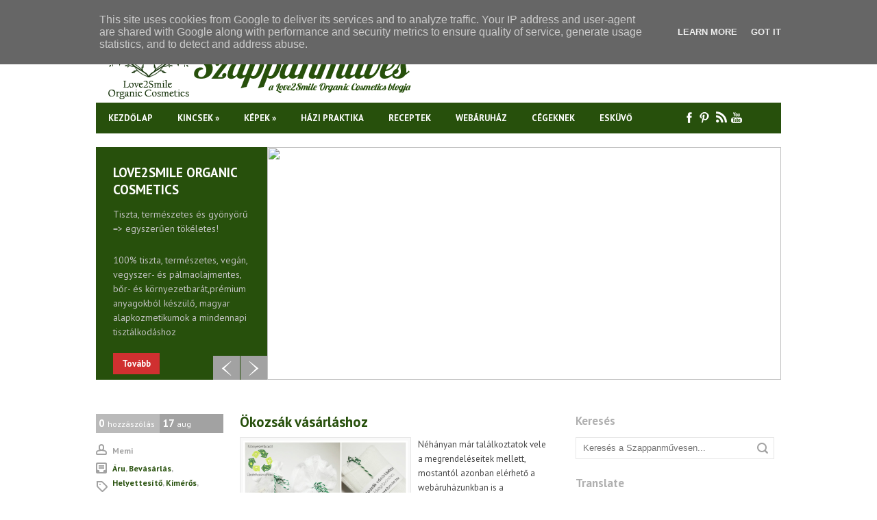

--- FILE ---
content_type: text/html; charset=UTF-8
request_url: https://www.szappanmuves.hu/2022/08/
body_size: 26614
content:
<!DOCTYPE html>
<html dir='ltr' xmlns='http://www.w3.org/1999/xhtml' xmlns:b='http://www.google.com/2005/gml/b' xmlns:data='http://www.google.com/2005/gml/data' xmlns:expr='http://www.google.com/2005/gml/expr'>
<!-- Global site tag (gtag.js) - Google Analytics -->
<script async='async' src='https://www.googletagmanager.com/gtag/js?id=UA-97312918-1'></script>
<script>
  window.dataLayer = window.dataLayer || [];
  function gtag(){dataLayer.push(arguments);}
  gtag('js', new Date());

  gtag('config', 'UA-97312918-1');
</script>
<head>
<link href='https://www.blogger.com/static/v1/widgets/2944754296-widget_css_bundle.css' rel='stylesheet' type='text/css'/>
<meta content='Sm83rEiO3-GUd17uxP9R97DEFZp-V8lnJQAmaChkHuc' name='google-site-verification'/>
<meta content='text/html; charset=UTF-8' http-equiv='Content-Type'/>
<meta content='blogger' name='generator'/>
<link href='https://www.szappanmuves.hu/favicon.ico' rel='icon' type='image/x-icon'/>
<link href='https://www.szappanmuves.hu/2022/08/' rel='canonical'/>
<link rel="alternate" type="application/atom+xml" title="Szappanműves - Atom" href="https://www.szappanmuves.hu/feeds/posts/default" />
<link rel="alternate" type="application/rss+xml" title="Szappanműves - RSS" href="https://www.szappanmuves.hu/feeds/posts/default?alt=rss" />
<link rel="service.post" type="application/atom+xml" title="Szappanműves - Atom" href="https://www.blogger.com/feeds/3159153047616328407/posts/default" />
<!--Can't find substitution for tag [blog.ieCssRetrofitLinks]-->
<meta content='Love2Smile Organic Cosmetics blogja natúr szappanokról, bőrápolási tanácsokról, praktikákról' name='description'/>
<meta content='https://www.szappanmuves.hu/2022/08/' property='og:url'/>
<meta content='Szappanműves' property='og:title'/>
<meta content='Love2Smile Organic Cosmetics blogja natúr szappanokról, bőrápolási tanácsokról, praktikákról' property='og:description'/>
<link href="//fonts.googleapis.com/css?family=PT+Sans:400,700&amp;subset=latin,latin-ext,cyrillic&amp;ver=3.7.1" id="swt-fonts-css" media="all" rel="stylesheet" type="text/css">
<!-- Start www.bloggertipandtrick.net: Changing the Blogger Title Tag -->
<title>augusztus 2022 ~ Szappanműves</title>
<!-- End www.bloggertipandtrick.net: Changing the Blogger Title Tag -->
<style id='page-skin-1' type='text/css'><!--
/*
-----------------------------------------------
Template Name  : LepontoMag
Author         : NewBloggerThemes.com
Author URL     : http://newbloggerthemes.com/
Theme URL      : http://newbloggerthemes.com/lepontomag-blogger-template/
Created Date   : Sunday, November 3, 2013
License        : This template is free for both personal and commercial use, But to satisfy the 'attribution' clause of the license, you are required to keep the footer links intact which provides due credit to its authors.For more information about this license, please use this link :http://creativecommons.org/licenses/by/3.0/
----------------------------------------------- */
body#layout ul{list-style-type:none;list-style:none}
body#layout ul li{list-style-type:none;list-style:none}
body#layout #content {}
body#layout #slider-wrap {display:none;}
/* Variable definitions
====================
*/
/* Use this with templates/template-twocol.html */
.section, .widget {
margin:0;
padding:0;
}
/* CSS Reset */
html,body,div,span,object,h1,h2,h3,h4,h5,h6,p,blockquote,pre,a,abbr,acronym,address,big,cite,code,del,dfn,em,img,ins,kbd,q,samp,small,strong,sub,sup,tt,var,dl,dt,dd,ol,ul,li,fieldset,form,label,legend,table,caption,tbody,tfoot,thead,tr,th,td,article,aside,canvas,details,figcaption,figure,footer,header,hgroup,menu,nav,section,summary,time,mark,audio,video{vertical-align:baseline;outline:none;font-size:100%;background:transparent;border:none;text-decoration:none;margin:0;padding:0}article,aside,details,figcaption,figure,footer,header,hgroup,menu,nav,section{display:block}b,i,hr,u,center,menu,layer,s,strike,font,xmp{vertical-align:baseline;outline:none;font-size:100%;font-weight:400;font-style:normal;background:transparent;border:none;text-decoration:none;margin:0;padding:0}h1,h2,h3,h4,h5,h6{font-style:normal;font-weight:400;margin:0 0 25px}h1{font-size:1.8em}h2{font-size:1.7em}h3{font-size:1.55em}h4{font-size:1.4em}h5{font-size:1.25em}h6{font-size:1.1em}p{margin:0 0 25px}ol,ul{list-style:none}ul{list-style:disc;margin:0 0 25px 2.5em}ol{list-style-type:decimal;margin:0 0 25px 3em}ol ol{list-style:upper-roman}ol ol ol{list-style:lower-roman}ol ol ol ol{list-style:upper-alpha}ol ol ol ol ol{list-style:lower-alpha}ul ul,ol ol,ul ol,ol ul{margin-bottom:0}dl{margin:0 0 25px 5px}dl dt{font-weight:700;margin:10px 0 0}dl dd{margin:5px 0 0 1.5em}strong{font-weight:700}strong strong{font-weight:400}em em,cite cite{font-style:normal}abbr{cursor:help}acronym{text-transform:uppercase;border-bottom:1px dashed #666;cursor:help}big{font-size:120%}small,sup,sub{font-size:80%}sup{vertical-align:baseline;position:relative;bottom:.3em}sub{vertical-align:baseline;position:relative;top:.3em}address{font-style:italic;margin:0 0 25px}li address,dd address{margin:0}blockquote{font-style:normal;margin:0 25px}blockquote,q{quotes:none}blockquote:before,blockquote:after,q:before,q:after{content:none}a img{border:none}pre{overflow:auto;font:.9em Monaco, monospace, Courier, "Courier New";line-height:25px;margin-bottom:25px;padding:10px}code{font:.9em Monaco, monospace, Courier, "Courier New"}pre code{font-size:1em}ins,dfn{font-style:italic;text-decoration:none;border-bottom:1px solid #666}del,s,strike{text-decoration:line-through}object{margin-bottom:25px}input,textarea{font-size:1em;padding:3px}:focus{outline:none}option{padding:1px 2px}table{border-collapse:collapse;border-spacing:0;margin-bottom:25px}th,td{text-align:left}hr{height:1px;margin-bottom:25px;background:#333}img.wp-smiley{max-height:12px;border:none;margin:0;padding:0}.gallery{display:block;text-align:center;margin-bottom:25px}.alignleft,.left{float:left;margin-right:20px}.alignright,.right{float:right;margin-left:20px}.aligncenter,.center{display:block;margin:0 auto 25px}.alignnone,.block{clear:both;margin:0 0 25px}.clear{clear:both}img.alignleft,img.alignright{display:inline}blockquote.alignleft,blockquote.alignright{width:33%}em,cite,blockquote em,blockquote cite{font-style:italic}a,input[type=submit],form label{cursor:pointer}
/* Drop-downs. */
div.menu ul{margin:0;padding:0;list-style:none;line-height:1.0}div.menu ul ul{position:absolute;top:-999em;width:10em}div.menu ul ul li{width:100%}div.menu li:hover{visibility:inherit}div.menu li{float:left;position:relative}div.menu a{display:block;position:relative}div.menu li:hover ul,li.sfHover ul{left:0;top:2em;z-index:99}div.menu li:hover li ul,li.sfHover li ul{top:-999em}div.menu li li:hover ul,li li.sfHover ul{left:10em;top:0}div.menu li li:hover li ul,li li.sfHover li ul{top:-999em}div.menu li li li:hover ul,li li li.sfHover ul{left:10em;top:0}
/* Links */
a {
font-weight: bold;
color: #27500c;
}
a:hover {
text-decoration: underline;
color: #f34747;
}
a, a img, input[type=submit], input[type=button], input[type=text], textarea {
-webkit-transition: all 0.18s ease-out;
-moz-transition: all 0.18s ease-out;
-ms-transition: all 0.18s ease-out;
-o-transition: all 0.18s ease-out;
transition: all 0.18s ease-out;
}
/* Headers */
h1, h2, h3, h4, h5, h6 {
color: #000;
font-family: 'PT Sans', Arial, sans-serif;
font-weight: bold;
}
h1 { font-size: 22px; }
h2 { font-size: 21px; }
h3 { font-size: 20px; }
h4 { font-size: 19px; }
h5 { font-size: 18px; }
h6 { font-size: 17px; }
.hfeedbsite h1 { line-height: 25px; }
.hfeedbsite h2 { line-height: 24px; }
.hfeedbsite h3 { line-height: 23px; }
.hfeedbsite h4 { line-height: 22px; }
.hfeedbsite h5 { line-height: 21px; }
.hfeedbsite h6 { line-height: 20px; }
/* Horizontal rule */
hr {
height: 1px;
background: #e6e6e6;
}
/* Tables */
table {
margin: 0 0 25px 0;
width: 100%;
border-left: 1px solid #e6e6e6;
border-right: 1px solid #e6e6e6;
background: #fff;
}
table caption {
color: #999;
}
table th {
padding: 4px 2%;
border-top: 1px solid #e6e6e6;
border-bottom: 1px solid #e6e6e6;
border-right: 1px solid #e6e6e6;
text-align: left;
}
td {
padding: 4px 2%;
color: #777;
border-bottom: 1px solid #e6e6e6;
border-right: 1px solid #e6e6e6;
}
/* Acronyms and abbreviations */
abbr {
}
/* Post bylines/datelines */
.byline {
margin: 0 0 10px 0;
font-size: 14px;
}
.byline a {
}
.byline a:hover {
}
.singular .byline {
margin: 0 0 25px 0;
}
.entry-meta abbr, .comment-meta abbr {
border: none;
}
acronym {
font-size: .9em;
text-transform: uppercase;
color: #555;
background: #fcfcfc;
border-bottom: 1px dotted #e6e6e6;
}
acronym:hover {
color: #333;
background: #f9f9f9;
border-bottom: 1px dotted #e6e6e6;
}
/* Lists. */
ul {
list-style: square;
}
dl {
margin: 0 0 25px 25px;
}
dl dt {
margin: 0;
}
dl dd {
margin: 0 0 5px 10px;
padding: 0;
font-size: 14px;
color: #777;
}
/* Blockquotes. */
blockquote, blockquote blockquote blockquote {
overflow: hidden;
margin: 0 0 25px 0;
padding: 25px 25px 0 25px;
font-size: 15px;
color: #666;
background: #f9f9f9;
border-left: 5px solid #e6e6e6;
}
blockquote blockquote {
color: #666;
background: #eee;
border-left: 5px solid #e6e6e6;
}
/* Code */
code {
padding: 0 3px;
color: #555;
font: normal normal normal 13px/25px Arial, Verdana, sans-serif;
background: #e6e6e6;
}
pre {
padding: 25px;
color: #555;
font: normal normal normal 13px/25px Arial, Verdana, sans-serif;
background: #efefef;
border: 1px solid #dfdfdf;
}
pre code {
padding: 0;
background: transparent;
}
/* Forms */
input[type="text"] {
display: block;
width: 300px;
}
input[type="submit"]:hover {
cursor: pointer
}
textarea {
display: block;
width: 98.5%;
}
/* Alignment */
.alignleft {
float: left;
margin: 0 25px 10px 0;
}
.alignright {
float: right;
margin: 0 0 10px 25px;
}
img.alignleft, img.alignright {
margin-top: 5px;
}
.center, .aligncenter {
display: block;
margin: 0 auto 25px auto !important;
}
.block, .alignnone {
display: block;
margin: 0 0 25px 0;
}
.clear {
clear: both;
}
/* Images */
.hentry .thumbnail, .hentry .medium, .hentry .thumbnail, .hentry .large {
padding: 4px;
background: #f9f9f9;
border: 1px solid #e6e6e6;
}
.entry-content img, .entry-summary img {
height: auto;
max-width: 430px;
padding: 4px;
background: #f9f9f9;
border: 1px solid #e6e6e6;
}
/*-------------------------------------------------------------------------------------------*/
/* BODY & CONTAINER*/
/*-------------------------------------------------------------------------------------------*/
body, .body-fauxcolumn-outer {
font: 13px/21px 'PT Sans', Arial, sans-serif;
color: #444444;
background: #ffffff;
}
.singular  {
font: 15px/21px 'PT Sans', Arial, sans-serif;
}
#container {
}
/*-------------------------------------------------------------------------------------------*/
/* PRIMARY MENU */
/*-------------------------------------------------------------------------------------------*/
#menu-primary {
width: 1000px;
margin: 0 auto;
height: 45px;
background: #27500c;
position: relative;
z-index: 999999;
}
#menu-primary li {
list-style: none;
}
#menu-primary li a {
padding: 0px 18px;
color: #ffffff;
font: bold 13px/45px 'PT Sans', Arial, sans-serif;
text-transform: uppercase;
overflow: hidden;
}
#menu-primary li a:hover, #menu-primary li.current-menu-item a, #menu-primary li.sfHover a {
text-decoration: none;
background: #ff3d28;
border: 0;
}
#menu-primary li li a {
background: #ff3d28;
text-transform: none;
font: 14px/24px 'PT Sans', Arial, sans-serif;
}
#menu-primary li ul li a:hover, #menu-primary li ul li.sfHover  {
text-decoration: underline;
color: #fff;
}
/* Drop-down styles */
#menu-primary li ul {
background: #ff3d28;
padding: 10px 0;
}
#menu-primary li:hover ul, #menu-primary li.sfHover ul {
top: 45px;
}
#menu-primary li:hover li ul, #menu-primary li.sfHover li ul {
top: -999em;
}
#menu-primary li li:hover ul, #menu-primary li li.sfHover ul {
top: -1px;
margin-left: 0;
}
/*-------------------------------------------------------------------------------------------*/
/* HEADER */
/*-------------------------------------------------------------------------------------------*/
#headerwrapper {
width: 1000px;
height: 150px;
margin: 0 auto;
}
#branding {
float: left;
margin: 55px 0 0 18px;
text-transform: uppercase;
}
.site-title {
font: bold 31px/31px 'PT Sans', Arial, sans-serif;
margin: 0 0 10px 0;
float: left;
}
.site-title a {
color: #000;
border-bottom: none;
}
.site-title a:hover {
text-decoration: none;
}
.site-description {
clear: both;
font: normal 12px/15px 'PT Sans', Arial, sans-serif;
margin: 0 0 0 3px;
color: #777777;
}
/*-------------------------------------------------------------------------------------------*/
/* CONTENT */
/*-------------------------------------------------------------------------------------------*/
/* Main wrapper div for the content and primary/secondary sidebars */
#main {
clear: both;
overflow: hidden;
width: 1000px;
padding: 25px 0px 0;
margin: 0 auto;
}
.singular #main {
padding-top: 30px;
}
#main .wrap {
margin-bottom: 40px;
overflow: hidden;
}
.singular #main .wrap {
margin-bottom: 20px;
}
/* Content */
#content {
padding: 0 0 5px 0;
float: left;
width: 660px;
overflow: hidden;
}
/*-------------------------------------------------------------------------------------------*/
/* POSTS */
/*-------------------------------------------------------------------------------------------*/
/* Posts */
.hentry {
overflow: hidden;
margin: 0 0 40px 0;
border-bottom: 1px solid #e6e6e6;
padding-bottom: 15px;
clear: both;
}
.sticky {
}
.entry-footer {
color: #a2a2a2;
font-size: 14px;
margin: -10px 0 5px;
}
/* Post titles */
.hentry .entry-title {
margin: 0 0 10px 0;
padding: 0;
}
.singular .entry-title {
font-size: 24px;
margin-bottom: 20px;
}
.entry-title a {
}
.entry-title a:hover {
}
/* Post excerpts */
.entry-summary p {
margin: 0 0 12px 0;
}
.entry-info {
width: 186px;
float: left;
margin-right: 20px;
}
.top-info {
margin-bottom: 15px;
overflow: hidden;
}
.comments-link, .comments-link:hover, .entry-info .published  {
background: #bababa;
width: 85px;
height: 20px;
padding: 8px 4px 0;
color: #fff;
font: normal 12px/12px 'PT Sans', Arial, sans-serif;
display: inline-block;
float: left;
}
.entry-info .published {
background: #a2a2a2;
}
.entry-info .emp {
font-size: 15px;
font-weight: bold;
}
.entry-meta span {
background: url(https://blogger.googleusercontent.com/img/b/R29vZ2xl/AVvXsEjrDRXUy_CtCDpRo3C256Am1k6_bzeaHzf_IEaXXyxXrxVjys7FM70lUpRwd1NdK5No3FXRFv-X0T0518pKNFzq-6aDczmklhqbhI9yLeYSi6wq5mUL7qLj74xdV2mIN2J2Y1g9fYo3w664/s1600/icons.png) no-repeat scroll 0 1px;
padding-left: 24px;
display: inline-block;
float: left;
clear: both;
margin-bottom: 5px;
color: #a2a2a2;
font-weight: bold;
font-size: 12px;
text-transform: capitalize;
}
.entry-meta .edit {
clear: none;
background: none;
padding-left: 10px;
}
.entry-meta .category {
background-position: 0 -24px;
}
.entry-meta .post_tag {
background-position: 0 -50px;
}
.post-content {
float: none;
width: 100%;
}
/* Post metadata */
.entry-meta {
clear: both;
}
.entry-meta a {
}
.entry-meta a:hover {
}
a.more-link {
font-weight: bold;
font-size: 13px;
}
/* Archive/search loop meta/info */
.loop-meta {
overflow: hidden;
margin: 0 0 25px 0;
font-size: 14px;
color: #777;
}
.loop-description {
overflow: hidden;
font-style: italic;
}
.loop-description em {
font-style: normal;
}
.loop-title {
text-shadow: 1px 1px 1px #ccc;
}
.loop-meta .avatar {
float: left;
width: 51px;
height: 51px;
margin: 0 25px 10px 0;
padding: 2px;
background: #f9f9f9;
border: 1px solid #ddd;
}
/* Singular post prev/next links */
.singular .loop-nav {
font-size: 15px;
color: #666;
}
.singular .loop-nav a {
font-style: italic;
}
/* Page links for multi-paged posts <!--nextpage--> */
.page-links {
clear: both;
}
.entry-summary .page-links {
clear: none;
}
/*-------------------------------------------------------------------------------------------*/
/* SIDEBARS */
/*-------------------------------------------------------------------------------------------*/
/* Primary  sidebars */
#sidebar-primary {
font-size: 13px;
width: 300px;
float: right;
}
/* Widget title */
#sidebar-primary .widget {
margin:0px 0px 10px 0px;
}
#sidebar-primary .widget-title {
font-size: 17px;
margin-bottom: 13px;
color: #b0b0b0;
}
#sidebar-primary .widget h2 {
font-size: 17px;
margin-bottom: 13px;
color: #b0b0b0;
}
/* Widget unordered lists */
#sidebar-primary .widget ul {
list-style: none;
margin-left: 0;
}
#sidebar-primary .widget li {
background: url(https://blogger.googleusercontent.com/img/b/R29vZ2xl/AVvXsEgg0aIgH02a6u3qJsjihGihVfDdNLln3anAx7z_RLA_WxQ10w0qXv9ShbZ20x72Tr0cF9TGdShQMjFe7PWC1MAiGLHUagJHj3-dRm98gQIdZnNqmSQKoyl7Nn6HKjDHun55ALVfdNO9HoNq/s1600/li.png) no-repeat scroll 0px 9px;
padding-left: 15px;
overflow: hidden;
}
#sidebar-primary .widget li:hover {
background: url(https://blogger.googleusercontent.com/img/b/R29vZ2xl/AVvXsEj2JB_7qayteOkgNuJvtnLeUCYXpxgtsaZc4qle18liWEGQQpfOy4_gPHRCcRrMQrxaicPrwu0IhAopOoUfXJxWdL-VByXEN2CLrbHOowiQ_Eqczw6wKvhxMHVv9lVhyphenhyphen44ubC434MWU7rIj/s1600/lih.png) no-repeat scroll 0px 9px;
}
#sidebar-primary .widget li ul  {
margin-left: 10px;
}
#sidebar-primary .widget a {
color: #444444;
}
#sidebar-primary .widget a:hover {
color: #000;
text-decoration: underline;
}
/* Search form widget. */
.widget .search-form {
overflow: hidden;
margin: 0 0 25px 0;
}
.widget .search-form label {
color: #999;
}
.widget .search-form input[type="text"] {
width: 96%;
height: 30px;
line-height: 30px;
padding: 0;
display: inline-block;
text-indent: 10px;
font-size: 13px;
color: #777;
float: left;
border: 1px solid #e6e6e6;
background: url(https://blogger.googleusercontent.com/img/b/R29vZ2xl/AVvXsEi5StkmINTWVXcXO-5UEfIKbd3DMHhi40DjG_Vgs0XAHhG7KYAYGIk_Olf2IWI9oJxGOuFw3PAsnHErwcoHdyBXIQpebXQzV3QeJLCSy7lb2mV37WlJAllH28r65pWX7uhywtoxCf1bZCgv/s1600/search.png) no-repeat scroll 97% 7px;
}
.widget .search-form input[type="submit"] {
display: none;
}
.widget .textwidget {
margin-bottom: 30px;
}
/*-------------------------------------------------------------------------------------------*/
/* SUBSIDIARY SIDEBAR */
/*-------------------------------------------------------------------------------------------*/
#sidebar-subsidiary {
overflow: hidden;
width: 1000px;
margin: 0 auto;
background: #fff;
border-top: 4px solid #ff3d28;
padding-top: 1px;
}
#sidebar-subsidiary .wrap {
width: 960px;
padding: 35px 20px;
margin: 0 auto;
background: #27500c;
overflow: hidden;
}
#sidebar-subsidiary .widgetwrap {
float: left;
color: #444;
font-size: 14px;
width: 31%;
margin-right: 3.5%;
}
#sidebar-subsidiary .widget-title {
font-size: 17px;
color: #b0b0b0;
margin-bottom: 23px;
}
#sidebar-subsidiary .widget h2 {
font-size: 17px;
color: #b0b0b0;
margin-bottom: 23px;
}
#sidebar-subsidiary .widget ul {
list-style: none;
margin-left: 0;
}
#sidebar-subsidiary .widget li ul {
margin-left: 10px;
}
#sidebar-subsidiary .widget a {
color: #fff;
}
#sidebar-subsidiary .widget a:hover {
color: #ff3d28;
}
#sidebar-subsidiary .widgetwrap-3, #sidebar-subsidiary .widgetwrap-6 {
margin-right: 0 !important;
}
#sidebar-subsidiary .widgetwrap-4, #sidebar-subsidiary .widgetwrap-8 {
clear: both;
}
/*-------------------------------------------------------------------------------------------*/
/* FOOTER */
/*-------------------------------------------------------------------------------------------*/
#footer {
clear: both;
width: 100%;
margin: 0 auto;
padding: 15px 0px 0 0px;
font-size: 13px;
font-weight: bold;
color: #444444;
text-align: center;
overflow: hidden;
}
#footer a {
color: #27500c;
}
#footer a:hover {
color: #27500c;
text-decoration: underline;
}
#footer p {
margin-bottom: 15px;
}
/*-------------------------------------------------------------------------------------------*/
/* Social Networks */
/*-------------------------------------------------------------------------------------------*/
#social-wrap {
width: 145px;
float: right;
margin-top: 0px;
}
#social {
list-style: none;
margin: 0;
height: 45px;
}
#social li {
padding: 0;
display: inline-block;
float:left;
}
*+html #social li {
display: inline-block;
float: left;
}
#social li a {
text-indent: -9999px;
width: 17px;
height: 45px;
display: block;
padding: 0 3px;
margin: 0;
}
#social #facebook {
background: url(https://blogger.googleusercontent.com/img/b/R29vZ2xl/AVvXsEgXVRErVEBca488cXaRnJjxMMnKfPfFZ-mIAKd-KuA8QxdNTMmjkBnmMgZwPxmjj18ZZkKZIy_c8JD1PaTARVKBPDcUvRQtS6-_WMVv3xtmw1MX39nlEw3L2bLi9XidFzbdrWVp4-_wYdLv/s1600/social.png) no-repeat 7px 13px;
}
#social #twitter {
background: url(https://blogger.googleusercontent.com/img/b/R29vZ2xl/AVvXsEgXVRErVEBca488cXaRnJjxMMnKfPfFZ-mIAKd-KuA8QxdNTMmjkBnmMgZwPxmjj18ZZkKZIy_c8JD1PaTARVKBPDcUvRQtS6-_WMVv3xtmw1MX39nlEw3L2bLi9XidFzbdrWVp4-_wYdLv/s1600/social.png) no-repeat -24px 13px;
}
#social #rss {
background: url(https://blogger.googleusercontent.com/img/b/R29vZ2xl/AVvXsEgXVRErVEBca488cXaRnJjxMMnKfPfFZ-mIAKd-KuA8QxdNTMmjkBnmMgZwPxmjj18ZZkKZIy_c8JD1PaTARVKBPDcUvRQtS6-_WMVv3xtmw1MX39nlEw3L2bLi9XidFzbdrWVp4-_wYdLv/s1600/social.png) no-repeat -53px 13px;
}
#social #youtube {
background: url(https://blogger.googleusercontent.com/img/b/R29vZ2xl/AVvXsEgXVRErVEBca488cXaRnJjxMMnKfPfFZ-mIAKd-KuA8QxdNTMmjkBnmMgZwPxmjj18ZZkKZIy_c8JD1PaTARVKBPDcUvRQtS6-_WMVv3xtmw1MX39nlEw3L2bLi9XidFzbdrWVp4-_wYdLv/s1600/social.png) no-repeat -81px 13px;
}
#social #linkedin {
background: url(https://blogger.googleusercontent.com/img/b/R29vZ2xl/AVvXsEgXVRErVEBca488cXaRnJjxMMnKfPfFZ-mIAKd-KuA8QxdNTMmjkBnmMgZwPxmjj18ZZkKZIy_c8JD1PaTARVKBPDcUvRQtS6-_WMVv3xtmw1MX39nlEw3L2bLi9XidFzbdrWVp4-_wYdLv/s1600/social.png) no-repeat -107px 13px;
}
#social #pinterest {
background: url(https://blogger.googleusercontent.com/img/b/R29vZ2xl/AVvXsEgXVRErVEBca488cXaRnJjxMMnKfPfFZ-mIAKd-KuA8QxdNTMmjkBnmMgZwPxmjj18ZZkKZIy_c8JD1PaTARVKBPDcUvRQtS6-_WMVv3xtmw1MX39nlEw3L2bLi9XidFzbdrWVp4-_wYdLv/s1600/social.png) no-repeat -134px 13px;
}
#social #facebook:hover {
background: #ff3d28 url(https://blogger.googleusercontent.com/img/b/R29vZ2xl/AVvXsEgXVRErVEBca488cXaRnJjxMMnKfPfFZ-mIAKd-KuA8QxdNTMmjkBnmMgZwPxmjj18ZZkKZIy_c8JD1PaTARVKBPDcUvRQtS6-_WMVv3xtmw1MX39nlEw3L2bLi9XidFzbdrWVp4-_wYdLv/s1600/social.png) no-repeat 7px 13px;
}
#social #twitter:hover {
background: #ff3d28 url(https://blogger.googleusercontent.com/img/b/R29vZ2xl/AVvXsEgXVRErVEBca488cXaRnJjxMMnKfPfFZ-mIAKd-KuA8QxdNTMmjkBnmMgZwPxmjj18ZZkKZIy_c8JD1PaTARVKBPDcUvRQtS6-_WMVv3xtmw1MX39nlEw3L2bLi9XidFzbdrWVp4-_wYdLv/s1600/social.png) no-repeat -24px 13px;
}
#social #rss:hover {
background: #ff3d28 url(https://blogger.googleusercontent.com/img/b/R29vZ2xl/AVvXsEgXVRErVEBca488cXaRnJjxMMnKfPfFZ-mIAKd-KuA8QxdNTMmjkBnmMgZwPxmjj18ZZkKZIy_c8JD1PaTARVKBPDcUvRQtS6-_WMVv3xtmw1MX39nlEw3L2bLi9XidFzbdrWVp4-_wYdLv/s1600/social.png) no-repeat -53px 13px;
}
#social #youtube:hover {
background: #ff3d28 url(https://blogger.googleusercontent.com/img/b/R29vZ2xl/AVvXsEgXVRErVEBca488cXaRnJjxMMnKfPfFZ-mIAKd-KuA8QxdNTMmjkBnmMgZwPxmjj18ZZkKZIy_c8JD1PaTARVKBPDcUvRQtS6-_WMVv3xtmw1MX39nlEw3L2bLi9XidFzbdrWVp4-_wYdLv/s1600/social.png) no-repeat -81px 13px;
}
#social #linkedin:hover {
background: #ff3d28 url(https://blogger.googleusercontent.com/img/b/R29vZ2xl/AVvXsEgXVRErVEBca488cXaRnJjxMMnKfPfFZ-mIAKd-KuA8QxdNTMmjkBnmMgZwPxmjj18ZZkKZIy_c8JD1PaTARVKBPDcUvRQtS6-_WMVv3xtmw1MX39nlEw3L2bLi9XidFzbdrWVp4-_wYdLv/s1600/social.png) no-repeat -107px 13px;
}
#social #pinterest:hover {
background: #ff3d28 url(https://blogger.googleusercontent.com/img/b/R29vZ2xl/AVvXsEgXVRErVEBca488cXaRnJjxMMnKfPfFZ-mIAKd-KuA8QxdNTMmjkBnmMgZwPxmjj18ZZkKZIy_c8JD1PaTARVKBPDcUvRQtS6-_WMVv3xtmw1MX39nlEw3L2bLi9XidFzbdrWVp4-_wYdLv/s1600/social.png) no-repeat -134px 13px;
}
/*-------------------------------------------------------------------------------------------*/
/* Slider */
/*-------------------------------------------------------------------------------------------*/
#slider-wrap {
position: relative;
width: 1000px;
height: 340px;
overflow: hidden;
margin: 20px auto 25px;
}
#slider {
}
#slider ul, #slider li {
margin:0;
padding:0;
list-style:none;
}
#slider li {
width:1000px;
height:340px;
overflow:hidden;
}
.slider-entry {
float: left;
width: 200px;
height: 290px;
background: #27500c;
padding: 25px;
color: #c1c1c1;
}
.slider-entry-title {
font-size: 19px;
line-height: 25px;
text-transform: uppercase;
margin-bottom: 13px;
}
.slider-entry-title a {
color: #fff;
}
.slider-byline {
color: #444444;
border-bottom: 1px solid #232323;
font-weight: bold;
padding-bottom: 10px;
margin-bottom: 15px;
}
.slider-byline a {
color: #444444;
}
.slider-byline .author, .slide-comments {
background: url(https://blogger.googleusercontent.com/img/b/R29vZ2xl/AVvXsEhsZCquOeT46bl5n48Xnt4Vq5MyUpxgGvQOukEnVvoQp7MeTGx20MUCr2oI0SnbGQKdshEN2Ln4-XTqcVlmCJV0sB13akdxz29QGX6r0QHd0HPumxyU29DgnPHpRmo81r78K5MQF4CKDr6g/s1600/sicons.png) no-repeat scroll 0 0;
padding-left: 24px;
text-transform: capitalize;
}
.slide-comments {
background-position: 1px -19px;
margin-left: 14px;
}
.slider-entry p {
font-size: 14px;
}
.slider-entry .more-link {
background: #d03030;
color: #fff;
font-weight: bold;
padding: 7px 13px;
}
#prevBtn, #nextBtn {
display:block;
width:39px;
height:35px;
position:absolute;
top:305px;
left: 171px;
z-index:1000;
}
#nextBtn {
left: 211px;
}
#prevBtn a, #nextBtn a {
display:block;
position:relative;
width:39px;
height:35px;
background:url(https://blogger.googleusercontent.com/img/b/R29vZ2xl/AVvXsEhMgA39riemk43AK_7_yGXdEcI0mjLQukbs6-RPIeh_wKA8BBPdfZ1-uJsHIuYnVh9RD3VfTJ8TBpt0CLYh2jFCxpdpbU-kJbJTu1yOuWgaL_PxBreXdEqEcrfriX3A7CcSEGQSHu4w9r5x/s1600/nav.png) no-repeat 0 0;
}
#nextBtn a {
background:url(https://blogger.googleusercontent.com/img/b/R29vZ2xl/AVvXsEhMgA39riemk43AK_7_yGXdEcI0mjLQukbs6-RPIeh_wKA8BBPdfZ1-uJsHIuYnVh9RD3VfTJ8TBpt0CLYh2jFCxpdpbU-kJbJTu1yOuWgaL_PxBreXdEqEcrfriX3A7CcSEGQSHu4w9r5x/s1600/nav.png) no-repeat -40px 0;
}
#prevBtn a:hover {
background-position: 0 -35px;
}
#nextBtn a:hover {
background-position: -40px -35px;
}
h2.date-header {
margin: 1.5em 0 .5em;
display: none;
}
.main .widget {
margin: 0 0 5px;
padding: 0 0 2px;
}
.main .Blog {
border-bottom-width: 0;
}
#header .description {
color:#ffffff;
font-size:14px;
text-shadow:0px 1px 0px #000000;
}
/* Comments----------------------------------------------- */
#comments {
padding:10px;
color:#53783a;
margin-bottom:20px;
}
#comments h4 {
font-size:22px;
margin-bottom:10px;
}
.deleted-comment {
font-style: italic;
color: gray;
}
#blog-pager-newer-link {
float: left;
}
#blog-pager-older-link {
float: right;
}
#blog-pager {
text-align: center;
padding:5px;
}
.feed-links {
clear: both;
}
.comment-form {
max-width: 600px;
}
#navbar-iframe {
height: 0;
visibility: hidden;
display: none;
}
.PopularPosts .widget-content ul li {
padding:6px 0px;
}
.reaction-buttons table{
border:none;
margin-bottom:5px;
}
.reaction-buttons table, .reaction-buttons td{
border:none;
}
.pbtthumbimg {
float:left;
margin:0px 10px 5px 0px;
padding:6px;
border:1px solid #eee;
background:#ffffff;
width:240px;
height:180px;
}

--></style>
<script src='https://ajax.googleapis.com/ajax/libs/jquery/1.10.2/jquery.min.js' type='text/javascript'></script>
<script type='text/javascript'>
//<![CDATA[

/*! jQuery Migrate v1.2.1 | (c) 2005, 2013 jQuery Foundation, Inc. and other contributors | jquery.org/license */
jQuery.migrateMute===void 0&&(jQuery.migrateMute=!0),function(e,t,n){function r(n){var r=t.console;i[n]||(i[n]=!0,e.migrateWarnings.push(n),r&&r.warn&&!e.migrateMute&&(r.warn("JQMIGRATE: "+n),e.migrateTrace&&r.trace&&r.trace()))}function a(t,a,i,o){if(Object.defineProperty)try{return Object.defineProperty(t,a,{configurable:!0,enumerable:!0,get:function(){return r(o),i},set:function(e){r(o),i=e}}),n}catch(s){}e._definePropertyBroken=!0,t[a]=i}var i={};e.migrateWarnings=[],!e.migrateMute&&t.console&&t.console.log&&t.console.log("JQMIGRATE: Logging is active"),e.migrateTrace===n&&(e.migrateTrace=!0),e.migrateReset=function(){i={},e.migrateWarnings.length=0},"BackCompat"===document.compatMode&&r("jQuery is not compatible with Quirks Mode");var o=e("<input/>",{size:1}).attr("size")&&e.attrFn,s=e.attr,u=e.attrHooks.value&&e.attrHooks.value.get||function(){return null},c=e.attrHooks.value&&e.attrHooks.value.set||function(){return n},l=/^(?:input|button)$/i,d=/^[238]$/,p=/^(?:autofocus|autoplay|async|checked|controls|defer|disabled|hidden|loop|multiple|open|readonly|required|scoped|selected)$/i,f=/^(?:checked|selected)$/i;a(e,"attrFn",o||{},"jQuery.attrFn is deprecated"),e.attr=function(t,a,i,u){var c=a.toLowerCase(),g=t&&t.nodeType;return u&&(4>s.length&&r("jQuery.fn.attr( props, pass ) is deprecated"),t&&!d.test(g)&&(o?a in o:e.isFunction(e.fn[a])))?e(t)[a](i):("type"===a&&i!==n&&l.test(t.nodeName)&&t.parentNode&&r("Can't change the 'type' of an input or button in IE 6/7/8"),!e.attrHooks[c]&&p.test(c)&&(e.attrHooks[c]={get:function(t,r){var a,i=e.prop(t,r);return i===!0||"boolean"!=typeof i&&(a=t.getAttributeNode(r))&&a.nodeValue!==!1?r.toLowerCase():n},set:function(t,n,r){var a;return n===!1?e.removeAttr(t,r):(a=e.propFix[r]||r,a in t&&(t[a]=!0),t.setAttribute(r,r.toLowerCase())),r}},f.test(c)&&r("jQuery.fn.attr('"+c+"') may use property instead of attribute")),s.call(e,t,a,i))},e.attrHooks.value={get:function(e,t){var n=(e.nodeName||"").toLowerCase();return"button"===n?u.apply(this,arguments):("input"!==n&&"option"!==n&&r("jQuery.fn.attr('value') no longer gets properties"),t in e?e.value:null)},set:function(e,t){var a=(e.nodeName||"").toLowerCase();return"button"===a?c.apply(this,arguments):("input"!==a&&"option"!==a&&r("jQuery.fn.attr('value', val) no longer sets properties"),e.value=t,n)}};var g,h,v=e.fn.init,m=e.parseJSON,y=/^([^<]*)(<[\w\W]+>)([^>]*)$/;e.fn.init=function(t,n,a){var i;return t&&"string"==typeof t&&!e.isPlainObject(n)&&(i=y.exec(e.trim(t)))&&i[0]&&("<"!==t.charAt(0)&&r("$(html) HTML strings must start with '<' character"),i[3]&&r("$(html) HTML text after last tag is ignored"),"#"===i[0].charAt(0)&&(r("HTML string cannot start with a '#' character"),e.error("JQMIGRATE: Invalid selector string (XSS)")),n&&n.context&&(n=n.context),e.parseHTML)?v.call(this,e.parseHTML(i[2],n,!0),n,a):v.apply(this,arguments)},e.fn.init.prototype=e.fn,e.parseJSON=function(e){return e||null===e?m.apply(this,arguments):(r("jQuery.parseJSON requires a valid JSON string"),null)},e.uaMatch=function(e){e=e.toLowerCase();var t=/(chrome)[ \/]([\w.]+)/.exec(e)||/(webkit)[ \/]([\w.]+)/.exec(e)||/(opera)(?:.*version|)[ \/]([\w.]+)/.exec(e)||/(msie) ([\w.]+)/.exec(e)||0>e.indexOf("compatible")&&/(mozilla)(?:.*? rv:([\w.]+)|)/.exec(e)||[];return{browser:t[1]||"",version:t[2]||"0"}},e.browser||(g=e.uaMatch(navigator.userAgent),h={},g.browser&&(h[g.browser]=!0,h.version=g.version),h.chrome?h.webkit=!0:h.webkit&&(h.safari=!0),e.browser=h),a(e,"browser",e.browser,"jQuery.browser is deprecated"),e.sub=function(){function t(e,n){return new t.fn.init(e,n)}e.extend(!0,t,this),t.superclass=this,t.fn=t.prototype=this(),t.fn.constructor=t,t.sub=this.sub,t.fn.init=function(r,a){return a&&a instanceof e&&!(a instanceof t)&&(a=t(a)),e.fn.init.call(this,r,a,n)},t.fn.init.prototype=t.fn;var n=t(document);return r("jQuery.sub() is deprecated"),t},e.ajaxSetup({converters:{"text json":e.parseJSON}});var b=e.fn.data;e.fn.data=function(t){var a,i,o=this[0];return!o||"events"!==t||1!==arguments.length||(a=e.data(o,t),i=e._data(o,t),a!==n&&a!==i||i===n)?b.apply(this,arguments):(r("Use of jQuery.fn.data('events') is deprecated"),i)};var j=/\/(java|ecma)script/i,w=e.fn.andSelf||e.fn.addBack;e.fn.andSelf=function(){return r("jQuery.fn.andSelf() replaced by jQuery.fn.addBack()"),w.apply(this,arguments)},e.clean||(e.clean=function(t,a,i,o){a=a||document,a=!a.nodeType&&a[0]||a,a=a.ownerDocument||a,r("jQuery.clean() is deprecated");var s,u,c,l,d=[];if(e.merge(d,e.buildFragment(t,a).childNodes),i)for(c=function(e){return!e.type||j.test(e.type)?o?o.push(e.parentNode?e.parentNode.removeChild(e):e):i.appendChild(e):n},s=0;null!=(u=d[s]);s++)e.nodeName(u,"script")&&c(u)||(i.appendChild(u),u.getElementsByTagName!==n&&(l=e.grep(e.merge([],u.getElementsByTagName("script")),c),d.splice.apply(d,[s+1,0].concat(l)),s+=l.length));return d});var Q=e.event.add,x=e.event.remove,k=e.event.trigger,N=e.fn.toggle,T=e.fn.live,M=e.fn.die,S="ajaxStart|ajaxStop|ajaxSend|ajaxComplete|ajaxError|ajaxSuccess",C=RegExp("\\b(?:"+S+")\\b"),H=/(?:^|\s)hover(\.\S+|)\b/,A=function(t){return"string"!=typeof t||e.event.special.hover?t:(H.test(t)&&r("'hover' pseudo-event is deprecated, use 'mouseenter mouseleave'"),t&&t.replace(H,"mouseenter$1 mouseleave$1"))};e.event.props&&"attrChange"!==e.event.props[0]&&e.event.props.unshift("attrChange","attrName","relatedNode","srcElement"),e.event.dispatch&&a(e.event,"handle",e.event.dispatch,"jQuery.event.handle is undocumented and deprecated"),e.event.add=function(e,t,n,a,i){e!==document&&C.test(t)&&r("AJAX events should be attached to document: "+t),Q.call(this,e,A(t||""),n,a,i)},e.event.remove=function(e,t,n,r,a){x.call(this,e,A(t)||"",n,r,a)},e.fn.error=function(){var e=Array.prototype.slice.call(arguments,0);return r("jQuery.fn.error() is deprecated"),e.splice(0,0,"error"),arguments.length?this.bind.apply(this,e):(this.triggerHandler.apply(this,e),this)},e.fn.toggle=function(t,n){if(!e.isFunction(t)||!e.isFunction(n))return N.apply(this,arguments);r("jQuery.fn.toggle(handler, handler...) is deprecated");var a=arguments,i=t.guid||e.guid++,o=0,s=function(n){var r=(e._data(this,"lastToggle"+t.guid)||0)%o;return e._data(this,"lastToggle"+t.guid,r+1),n.preventDefault(),a[r].apply(this,arguments)||!1};for(s.guid=i;a.length>o;)a[o++].guid=i;return this.click(s)},e.fn.live=function(t,n,a){return r("jQuery.fn.live() is deprecated"),T?T.apply(this,arguments):(e(this.context).on(t,this.selector,n,a),this)},e.fn.die=function(t,n){return r("jQuery.fn.die() is deprecated"),M?M.apply(this,arguments):(e(this.context).off(t,this.selector||"**",n),this)},e.event.trigger=function(e,t,n,a){return n||C.test(e)||r("Global events are undocumented and deprecated"),k.call(this,e,t,n||document,a)},e.each(S.split("|"),function(t,n){e.event.special[n]={setup:function(){var t=this;return t!==document&&(e.event.add(document,n+"."+e.guid,function(){e.event.trigger(n,null,t,!0)}),e._data(this,n,e.guid++)),!1},teardown:function(){return this!==document&&e.event.remove(document,n+"."+e._data(this,n)),!1}}})}(jQuery,window);

//]]>
</script>
<script type='text/javascript'>
//<![CDATA[

function showrecentcomments(json){for(var i=0;i<a_rc;i++){var b_rc=json.feed.entry[i];var c_rc;if(i==json.feed.entry.length)break;for(var k=0;k<b_rc.link.length;k++){if(b_rc.link[k].rel=='alternate'){c_rc=b_rc.link[k].href;break;}}c_rc=c_rc.replace("#","#comment-");var d_rc=c_rc.split("#");d_rc=d_rc[0];var e_rc=d_rc.split("/");e_rc=e_rc[5];e_rc=e_rc.split(".html");e_rc=e_rc[0];var f_rc=e_rc.replace(/-/g," ");f_rc=f_rc.link(d_rc);var g_rc=b_rc.published.$t;var h_rc=g_rc.substring(0,4);var i_rc=g_rc.substring(5,7);var j_rc=g_rc.substring(8,10);var k_rc=new Array();k_rc[1]="Jan";k_rc[2]="Febr";k_rc[3]="Márc";k_rc[4]="Ápr";k_rc[5]="Máj";k_rc[6]="Jún";k_rc[7]="Júl";k_rc[8]="Aug";k_rc[9]="Szept";k_rc[10]="Okt";k_rc[11]="Nov";k_rc[12]="Dec";if("content" in b_rc){var l_rc=b_rc.content.$t;}else if("summary" in b_rc){var l_rc=b_rc.summary.$t;}else var l_rc="";var re=/<\S[^>]*>/g;l_rc=l_rc.replace(re,"");if(m_rc==true)document.write('On '+k_rc[parseInt(i_rc,10)]+' '+j_rc+' ');document.write('<a href="'+c_rc+'">'+b_rc.author[0].name.$t+'</a> commented');if(n_rc==true)document.write(' on '+f_rc);document.write(': ');if(l_rc.length<o_rc){document.write('<i>&#8220;');document.write(l_rc);document.write('&#8221;</i><br/><br/>');}else{document.write('<i>&#8220;');l_rc=l_rc.substring(0,o_rc);var p_rc=l_rc.lastIndexOf(" ");l_rc=l_rc.substring(0,p_rc);document.write(l_rc+'&hellip;&#8221;</i>');document.write('<br/><br/>');}}}

function rp(json){document.write('<ul>');for(var i=0;i<numposts;i++){document.write('<li>');var entry=json.feed.entry[i];var posttitle=entry.title.$t;var posturl;if(i==json.feed.entry.length)break;for(var k=0;k<entry.link.length;k++){if(entry.link[k].rel=='alternate'){posturl=entry.link[k].href;break}}posttitle=posttitle.link(posturl);var readmorelink="(more)";readmorelink=readmorelink.link(posturl);var postdate=entry.published.$t;var cdyear=postdate.substring(0,4);var cdmonth=postdate.substring(5,7);var cdday=postdate.substring(8,10);var monthnames=new Array();monthnames[1]="Jan";monthnames[2]="Feb";monthnames[3]="Mar";monthnames[4]="Apr";monthnames[5]="May";monthnames[6]="Jun";monthnames[7]="Jul";monthnames[8]="Aug";monthnames[9]="Sep";monthnames[10]="Oct";monthnames[11]="Nov";monthnames[12]="Dec";if("content"in entry){var postcontent=entry.content.$t}else if("summary"in entry){var postcontent=entry.summary.$t}else var postcontent="";var re=/<\S[^>]*>/g;postcontent=postcontent.replace(re,"");document.write(posttitle);if(showpostdate==true)document.write(' - '+monthnames[parseInt(cdmonth,10)]+' '+cdday);if(showpostsummary==true){if(postcontent.length<numchars){document.write(postcontent)}else{postcontent=postcontent.substring(0,numchars);var quoteEnd=postcontent.lastIndexOf(" ");postcontent=postcontent.substring(0,quoteEnd);document.write(postcontent+'...'+readmorelink)}}document.write('</li>')}document.write('</ul>')}

//]]>
</script>
<script type='text/javascript'>
summary_noimg = 550;
summary_img = 450;
img_thumb_height = 150;
img_thumb_width = 200; 
</script>
<script type='text/javascript'>
//<![CDATA[

function removeHtmlTag(strx,chop){ 
	if(strx.indexOf("<")!=-1)
	{
		var s = strx.split("<"); 
		for(var i=0;i<s.length;i++){ 
			if(s[i].indexOf(">")!=-1){ 
				s[i] = s[i].substring(s[i].indexOf(">")+1,s[i].length); 
			} 
		} 
		strx =  s.join(""); 
	}
	chop = (chop < strx.length-1) ? chop : strx.length-2; 
	while(strx.charAt(chop-1)!=' ' && strx.indexOf(' ',chop)!=-1) chop++; 
	strx = strx.substring(0,chop-1); 
	return strx+'...'; 
}

function createSummaryAndThumb(pID){
	var div = document.getElementById(pID);
	var imgtag = "";
	var img = div.getElementsByTagName("img");
	var summ = summary_noimg;
	if(img.length>=1) {	
		imgtag = '<img src="'+img[0].src+'" class="pbtthumbimg"/>';
		summ = summary_img;
	}
	
	var summary = imgtag + '<div>' + removeHtmlTag(div.innerHTML,summ) + '</div>';
	div.innerHTML = summary;
}

//]]>
</script>
<style type='text/css'>
.post-content {float: right;width: 450px;}
</style>
<link href='https://www.blogger.com/dyn-css/authorization.css?targetBlogID=3159153047616328407&amp;zx=cf9953dc-90ce-4dc7-bfbf-6564f5e2b374' media='none' onload='if(media!=&#39;all&#39;)media=&#39;all&#39;' rel='stylesheet'/><noscript><link href='https://www.blogger.com/dyn-css/authorization.css?targetBlogID=3159153047616328407&amp;zx=cf9953dc-90ce-4dc7-bfbf-6564f5e2b374' rel='stylesheet'/></noscript>
<meta name='google-adsense-platform-account' content='ca-host-pub-1556223355139109'/>
<meta name='google-adsense-platform-domain' content='blogspot.com'/>

<script type="text/javascript" language="javascript">
  // Supply ads personalization default for EEA readers
  // See https://www.blogger.com/go/adspersonalization
  adsbygoogle = window.adsbygoogle || [];
  if (typeof adsbygoogle.requestNonPersonalizedAds === 'undefined') {
    adsbygoogle.requestNonPersonalizedAds = 1;
  }
</script>


</head>
<body>
<!-- Google Tag Manager (noscript) -->
<noscript><iframe height='0' src='https://www.googletagmanager.com/ns.html?id=GTM-MPX7QTL' style='display:none;visibility:hidden' width='0'></iframe></noscript>
<!-- End Google Tag Manager (noscript) -->
<div id='container'>
<div id='headerwrapper'>
<div class='wrap'>
<div id='branding'>
<div class='headersec section' id='headersec'><div class='widget Header' data-version='1' id='Header1'>
<div id='header-inner'>
<a href='https://www.szappanmuves.hu/' style='display: block'>
<img alt='Szappanműves' height='90px; ' id='Header1_headerimg' src='https://blogger.googleusercontent.com/img/b/R29vZ2xl/AVvXsEgRWGZJ8rL3jXp-zAUARnixJ3IDq6dpdEc-t_mNTz_M2xH7e63HkrzC1-eAawx-fxyqvBXk7QZR7XkcLk76Xl2PPurGGfdWfuDWdKJOhfgD-AGVqTVaNLHvrN1sh3B1xNmKgbmeYSZvhzU/s1600/Szappanmuves_logo.png' style='display: block;padding-left:0px;padding-top:0px;' width='466px; '/>
</a>
</div>
</div></div>
</div><!-- #branding -->
</div><!-- .wrap -->
</div><!-- #header -->
<div class='menu-container' id='menu-primary'>
<div class='wrap'>
<div class='menu'>
<ul class='' id='menu-primary-items'>
<li><a href='http://www.szappanmuves.hu' target='_blank'>Kezdőlap</a></li>
<li><a href='http://webshop.love2smile.hu/sct/0/' target='_blank'>Kincsek</a>
<ul class='sub-menu'>
<li><a href='http://www.love2smile.hu/sct/486892/Szappanok' target='_blank'> Szappanok</a></li>
<li><a href='http://www.love2smile.hu/spl/177079/Furdogolyok' target='_blank'>Fürdőgolyók</a></li>
<li><a href='http://www.love2smile.hu/spl/459877/Egyeb' target='_blank'>Egyéb</a></li>
</ul>
</li>
<li><a href='#'>Képek</a>
<ul class='sub-menu'>
<li><a href='#'>Szappanok</a></li>
<li><a href='#'>Fürdőgolyók</a></li>
<li><a href='#'>Egyéb</a></li>
</ul>
</li>
<li><a href='#'>Házi praktika</a></li>
<li><a href='http://www.receptmuves.hu' target='_blank'>Receptek</a></li>
<li><a href='http://www.love2smile.hu' target='_blank'>Webáruház</a></li>
<li><a href='http://www.szappanmuves.hu/p/cegeknek.html' target='_blank'>Cégeknek</a></li>
<li><a href='http://www.szappanmuves.hu/p/eskuvo.html' target='_blank'>Esküvő</a></li>
</ul>
</div>
<div id='social-wrap'>
<ul id='social'>
<li><a href='https://www.facebook.com/Love2Smile' id='facebook' target='_blank' title='Facebook'></a></li>
<li><a href='https://www.pinterest.com/love2smilecosm/' id='pinterest' target='_blank' title='Pinterest'></a></li>
<li><a href='#' id='rss' title='RSS'></a></li>
<li><a href='#' id='youtube' title='Youtube Channel'></a></li>
</ul>
</div>
</div>
</div><!-- #menu-primary .menu-container -->
<!-- featured post slider started -->
<div id='slider-wrap'>
<div id='slider'>
<ul>
<!-- slide 1 code start -->
<li>
<div class='slider-entry'>
<h2 class='slider-entry-title'><a href='https://www.love2smile.hu/'>Love2Smile Organic Cosmetics</a></h2>
<p>Tiszta, természetes és gyönyörű    => egyszerűen tökéletes!</p>
<p>100% tiszta, természetes, vegán, vegyszer- és pálmaolajmentes, bőr- és környezetbarát,prémium anyagokból készülő, magyar alapkozmetikumok a mindennapi tisztálkodáshoz
</p>
<a class='more-link' href='https://www.love2smile.hu/'>Tovább</a>
</div>
<a href='https://www.love2smile.hu/'><img height='340' src='https://shop.unas.hu/shop_ordered/50603/pic/Slider/Blog_slider/L2S_treasures.jpg' width='750'/></a>
</li>
<!-- slide 1 code end -->
<!-- slide 2 code start -->
<li>
<div class='slider-entry'>
<h2 class='slider-entry-title'><a href='https://www.receptmuves.hu/p/vegan.html' target='_blank'>Vegán receptgyűjtemény</a></h2>
<p>Minden evőnek, hiszen a titok az ízekben és a változatosságban rejlik.</p>
<a class='more-link' href='https://www.receptmuves.hu/p/vegan.html' target='_blank'>Tovább</a>
</div>
<a href='https://www.receptmuves.hu/p/vegan.html' target='_blank'><img height='340' src='https://shop.unas.hu/shop_ordered/50603/pic/Slider/Blog_slider/Vegan_kollazs.png' width='750'/></a>
</li>
<!-- slide 2 code end -->
<!-- slide 3 code start -->
<li>
<div class='slider-entry'>
<h2 class='slider-entry-title'><a href='http://www.szappanmuves.hu/2018/02/a-het-1-fobun-az-arcborod-ellen.html'>Tedd vagy ne tedd</a></h2>
<p>7+1 főbűn a bőröd ellen</p>
<a class='more-link' href='http://www.szappanmuves.hu/2018/02/a-het-1-fobun-az-arcborod-ellen.html'>Tovább</a>
</div>
<a href='http://www.szappanmuves.hu/2018/02/a-het-1-fobun-az-arcborod-ellen.html'><img height='340' src='https://shop.unas.hu/shop_ordered/50603/pic/Slider/Blog_slider/Tedd_vagy.jpg' width='750'/></a>
</li>
<!-- slide 3 code end -->
<!-- slide 4 code start -->
<li>
<div class='slider-entry'>
<h2 class='slider-entry-title'><a href='http://www.szappanmuves.hu/2014/03/sos-olaj-avagy-az-ekcema-dorzsi.html'>Sós olaj, avagy az ekcéma "dörzsi"</a></h2>
<p>Hatékony otthoni kezelés ekcéma enyhítésére, de csak natúr, finomítatlan összetevőkkel</p>
<a class='more-link' href='http://www.szappanmuves.hu/2014/03/sos-olaj-avagy-az-ekcema-dorzsi.html'>Tovább</a>
</div>
<a href='http://www.szappanmuves.hu/2014/03/sos-olaj-avagy-az-ekcema-dorzsi.html'><img height='340' src='https://shop.unas.hu/shop_ordered/50603/pic/Slider/Blog_slider/Borradir.jpg' width='750'/></a>
</li>
<!-- slide 4 code end -->
<!-- slide 5 code start -->
<li>
<div class='slider-entry'>
<h2 class='slider-entry-title'><a href='http://www.szappanmuves.hu/2018/02/mi-az-micella.html'>Mi a csoda az a micella?</a></h2>
<p>A szappanhab új "reklámruhája"</p>
<a class='more-link' href='http://www.szappanmuves.hu/2018/02/mi-az-micella.html'>Tovább</a>
</div>
<a href='http://www.szappanmuves.hu/2018/02/mi-az-micella.html'><img height='340' src='https://shop.unas.hu/shop_ordered/50603/pic/Slider/Blog_slider/micella.jpg' width='750'/></a>
</li>
<!-- slide 5 code end -->
</ul>
</div><!--#slider-->
</div><!--#slider-wrap-->
<!-- featured post slider end -->
<div id='main'>
<div class='wrap'>
<div id='content'>
<div class='hfeedbsite'>
<div class='mainblogsec section' id='mainblogsec'><div class='widget Blog' data-version='1' id='Blog1'>
<div class='blog-posts hfeed'>
<!--Can't find substitution for tag [defaultAdStart]-->

          <div class="date-outer">
        
<h2 class='date-header'><span>szerda, augusztus 17, 2022</span></h2>

          <div class="date-posts">
        
<div class='post-outer'>
<div class='post hentry'>
<a name='3391332853917948893'></a>
<script type='text/javascript'>
       var timestamp = "szerda, augusztus 17, 2022";
       if (timestamp != '') {
               var timesplit = timestamp.split(",");
               var date_yyyy = timesplit[2];
               var timesplit = timesplit[1].split(" ");
               var date_dd = timesplit[2];
               var date_mmm = timesplit[1].substring(0, 3);
       }
</script>
<div class='entry-info'>
<div class='top-info'><a class='comments-link' href='https://www.szappanmuves.hu/2022/08/okozsak-vasarlashoz.html#comment-form' onclick=''><span class='emp'>0 </span>hozzászólás</a>
<abbr class='published'><span class='emp'><script type='text/javascript'>document.write(date_dd);</script></span>
<script type='text/javascript'>document.write(date_mmm);</script></abbr></div>
<div class='entry-meta'>
<span>Memi</span><span class='category'><a href='https://www.szappanmuves.hu/search/label/%C3%A1ru' rel='tag'>áru</a>, <a href='https://www.szappanmuves.hu/search/label/bev%C3%A1s%C3%A1rl%C3%A1s' rel='tag'>bevásárlás</a>, <a href='https://www.szappanmuves.hu/search/label/helyettes%C3%ADt%C5%91' rel='tag'>helyettesítő</a>, <a href='https://www.szappanmuves.hu/search/label/kim%C3%A9r%C5%91s' rel='tag'>kimérős</a>, <a href='https://www.szappanmuves.hu/search/label/k%C3%B6nny%C5%B1' rel='tag'>könnyű</a>, <a href='https://www.szappanmuves.hu/search/label/k%C3%B6rnyezetbar%C3%A1t' rel='tag'>környezetbarát</a>, <a href='https://www.szappanmuves.hu/search/label/l%C3%A9dig' rel='tag'>lédig</a>, <a href='https://www.szappanmuves.hu/search/label/Love2Smile' rel='tag'>Love2Smile</a>, <a href='https://www.szappanmuves.hu/search/label/%C3%B6ko' rel='tag'>öko</a>, <a href='https://www.szappanmuves.hu/search/label/praktikus' rel='tag'>praktikus</a>, <a href='https://www.szappanmuves.hu/search/label/tasak' rel='tag'>tasak</a>, <a href='https://www.szappanmuves.hu/search/label/textil' rel='tag'>textil</a>, <a href='https://www.szappanmuves.hu/search/label/tudatos' rel='tag'>tudatos</a>, <a href='https://www.szappanmuves.hu/search/label/%C3%BAjrafelhaszn%C3%A1lhat%C3%B3' rel='tag'>újrafelhasználható</a>, <a href='https://www.szappanmuves.hu/search/label/v%C3%A1s%C3%A1rl%C3%A1shoz' rel='tag'>vásárláshoz</a>, <a href='https://www.szappanmuves.hu/search/label/zacsk%C3%B3' rel='tag'>zacskó</a>, <a href='https://www.szappanmuves.hu/search/label/z%C3%B6ld' rel='tag'>zöld</a>, <a href='https://www.szappanmuves.hu/search/label/zs%C3%A1k' rel='tag'>zsák</a></span>
</div>
</div>
<div class='post-content'>
<h2 class='post-title entry-title'>
<a href='https://www.szappanmuves.hu/2022/08/okozsak-vasarlashoz.html'>Ökozsák vásárláshoz</a>
</h2>
<div class='post-header-line-1'></div>
<div class='post-body entry-content entry-summary'>
<div id='summary3391332853917948893'><p><span style="background-color: white; color: #050505;">Néhányan már találkoztatok vele a megrendeléseitek mellett, mostantól azonban elérhető a webáruházunkban is a környezetbarát és újrafelhasználható textil tasak 2 méretben.</span></p><p class="MsoNormalCxSpMiddle" style="line-height: normal; margin-bottom: 0.0001pt;"><o:p></o:p></p><p class="MsoNormalCxSpMiddle" style="line-height: normal; margin-bottom: 0.0001pt;">Ömlesztett (lédig) termékek vásárlásához használható kézműves textil tasak, ami könnyedén elfér zsebben, táskában. Mosható, újrafelhasználható, praktikus.</p><p class="MsoNormalCxSpMiddle" style="line-height: normal; margin-bottom: 0.0001pt;"><br /></p><p class="MsoNormalCxSpMiddle" style="line-height: normal; margin-bottom: 0.0001pt;">Könnyű, hálós anyagból készült, a tasak zárásához szükséges zsinór felhasználásával, így a súlya (mérettől függően mindössze 4, illetve 6 g) minimális a lemérendő termékeknél.</p><p class="MsoNormalCxSpMiddle" style="line-height: normal; margin-bottom: 0.0001pt;"><br /></p><p class="MsoNormalCxSpMiddle" style="line-height: normal; margin-bottom: 0.0001pt;">Elérhető méretek:</p><p class="MsoNormalCxSpMiddle" style="line-height: normal; margin-bottom: 0.0001pt;">27x17 cm (kézi készítés) &#8211;&nbsp;<a href="https://love2smile.hu/okozsak_textil_tasak_kicsi" target="_blank">magvak/szárazáru (hüvelyes,gabona, rizs, tészta) vásárlásához</a></p><p class="MsoNormalCxSpMiddle" style="line-height: normal; margin-bottom: 0.0001pt;">37x27 cm (kézi készítés) &#8211;&nbsp;<a href="https://love2smile.hu/okozsak_textil_tasak_nagy" target="_blank">zöldség/gyümölcsvásárlásához</a></p><p class="MsoNormalCxSpMiddle" style="line-height: normal; margin-bottom: 0.0001pt;"><br /></p><div class="separator" style="clear: both; text-align: center;"><a href="https://blogger.googleusercontent.com/img/b/R29vZ2xl/AVvXsEg1ojnx6ZP1O1pBNJu7jRU3eSRc3hGmbxkwUTbnrRLYAUCcAuvJul5HRzgeh20P2koFJgbCozMjk8XQEGCuhiuRqNubOIDCzAGNQNxP9xNl-BHV1SiQakzzs-0z94Sx2v6G0iXvAUKa5QDKkqiCfBj_9YQkEOe9BddbrVf7UQykmARbnJBzjp82s6vJqg/s1600/oko_koll%C3%A1zs.jpeg" style="margin-left: 1em; margin-right: 1em;"><img border="0" data-original-height="1280" data-original-width="1600" height="512" src="https://blogger.googleusercontent.com/img/b/R29vZ2xl/AVvXsEg1ojnx6ZP1O1pBNJu7jRU3eSRc3hGmbxkwUTbnrRLYAUCcAuvJul5HRzgeh20P2koFJgbCozMjk8XQEGCuhiuRqNubOIDCzAGNQNxP9xNl-BHV1SiQakzzs-0z94Sx2v6G0iXvAUKa5QDKkqiCfBj_9YQkEOe9BddbrVf7UQykmARbnJBzjp82s6vJqg/w640-h512/oko_koll%C3%A1zs.jpeg" width="640" /></a></div><br /><p></p></div>
<script type='text/javascript'>createSummaryAndThumb("summary3391332853917948893");</script>
<div style='float:right;padding-right:10px;margin-top:10px;'>
<a class='more-link' href='https://www.szappanmuves.hu/2022/08/okozsak-vasarlashoz.html'>Tovább...</a>
</div>
<br/><br/><iframe allowTransparency='true' frameborder='0' scrolling='no' src='http://www.facebook.com/plugins/like.php?href=https://www.szappanmuves.hu/2022/08/okozsak-vasarlashoz.html&layout=button_count&show_faces=false&width=100&action=like&font=arial&colorscheme=light' style='border:none; overflow:hidden; width:100px; height:21px;'></iframe>
<div style='clear: both;'></div>
</div>
</div>
</div>
<div style='clear: both;'></div>
</div>

        </div></div>
      
<!--Can't find substitution for tag [adEnd]-->
</div>
<div style='clear: both;'></div>
<div class='blog-pager' id='blog-pager'>
<span id='blog-pager-newer-link'>
<a class='blog-pager-newer-link' href='https://www.szappanmuves.hu/' id='Blog1_blog-pager-newer-link' title='Újabb bejegyzések'>Újabb bejegyzések</a>
</span>
<span id='blog-pager-older-link'>
<a class='blog-pager-older-link' href='https://www.szappanmuves.hu/search?updated-max=2022-08-17T15:16:00%2B02:00&max-results=7' id='Blog1_blog-pager-older-link' title='Régebbi bejegyzések'>Régebbi bejegyzések</a>
</span>
<a class='home-link' href='https://www.szappanmuves.hu/'>Főoldal</a>
</div>
<div class='clear'></div>
<div class='blog-feeds'>
<div class='feed-links'>
Feliratkozás:
<a class='feed-link' href='https://www.szappanmuves.hu/feeds/posts/default' target='_blank' type='application/atom+xml'>Megjegyzések (Atom)</a>
</div>
</div>
</div></div>
</div><!-- .hfeed -->
</div><!-- #content -->
<div class='sidebar' id='sidebar-primary'>
<div class='widget'>
<div class='widget-wrap widget-inside'>
<h3 class='widget-title'>Keresés</h3>
<div class='search'>
<form action='/search' class='search-form' id='searchform' method='get'>
<div>
<input class='search-text' name='q' onblur='if(this.value==&#39;&#39;)this.value=this.defaultValue;' onfocus='if(this.value==this.defaultValue)this.value=&#39;&#39;;' type='text' value='Keresés a Szappanművesen...'/>
<input class='search-submit button' type='submit' value='Search'/>
</div>
</form>
<!-- .search-form -->
</div>
<!-- .search -->
</div>
</div>
<div class='sidebartop section' id='sidebartop'><div class='widget Translate' data-version='1' id='Translate1'>
<h2 class='title'>Translate</h2>
<div id='google_translate_element'></div>
<script>
    function googleTranslateElementInit() {
      new google.translate.TranslateElement({
        pageLanguage: 'hu',
        autoDisplay: 'true',
        layout: google.translate.TranslateElement.InlineLayout.VERTICAL
      }, 'google_translate_element');
    }
  </script>
<script src='//translate.google.com/translate_a/element.js?cb=googleTranslateElementInit'></script>
<div class='clear'></div>
</div><div class='widget Image' data-version='1' id='Image2'>
<h2>Tudatos táplálkozás</h2>
<div class='widget-content'>
<a href='http://www.receptmuves.hu/'>
<img alt='Tudatos táplálkozás' height='298' id='Image2_img' src='https://blogger.googleusercontent.com/img/b/R29vZ2xl/AVvXsEg9Zvm3TflI9iUVUhKGn2fh8fwC9SysyaqMFCOfTinVzrTkwoRPw3z2jo5dGLDY1piU9fzZobW9PlouOxvTpn0nIGyfRREqxgvpH-Axzz-0qOejYleVckQyHhepVsN6W7b57JPjnQ_ZJMQ/s1600/Receptmuves_banner.jpg' width='298'/>
</a>
<br/>
</div>
<div class='clear'></div>
</div><div class='widget HTML' data-version='1' id='HTML5'>
<h2 class='title'>Természetes bőrápolás</h2>
<div class='widget-content'>
<a href='https://www.love2smile.hu' target='_blank'><img src='https://shop.unas.hu/shop_ordered/50603/pic/Slider/Blog_slider/Love2Smile_banner_allo.jpg'/></a>
</div>
<div class='clear'></div>
</div><div class='widget Image' data-version='1' id='Image1'>
<h2>Rólunk</h2>
<div class='widget-content'>
<a href='http://www.szappanmuves.hu/2014/03/rolunk-avagy-bemutatkozunk.html'>
<img alt='Rólunk' height='194' id='Image1_img' src='https://shop.unas.hu/shop_ordered/50603/pic/Slider/Blog_slider/Emi_Feri.jpg' width='180'/>
</a>
<br/>
</div>
<div class='clear'></div>
</div><div class='widget Text' data-version='1' id='Text4'>
<h2 class='title'>Érdekességek</h2>
<div class='widget-content'>
<div><a href="http://www.szappanmuves.hu/2018/02/a-het-1-fobun-az-arcborod-ellen.html">7+1 főbűn a bőröd ellen</a></div><div><a  href="http://www.receptmuves.hu/2012/02/olivaolaj.html">Az olívaolaj útja</a><br /><a href="http://www.szappanmuves.hu/2015/06/a-viz-es-mi.html">A víz és mi</a><br /><a href="http://www.szappanmuves.hu/2014/03/nem-csak-ferfiaknak.html">Borotválkozás szappannal</a><br /><a href="http://www.szappanmuves.hu/2015/10/ceges-ajandek-avagy-szerezzen-oromot-es.html">Céges ajándék</a><br /></div><div><a href="http://www.szappanmuves.hu/2018/09/kimeld-hajadat-is.html">Kíméld a hajadat (is)!</a></div><div><a href="http://szappanmuvesek.blogspot.hu/2014/03/sos-olaj-avagy-az-ekcema-dorzsi.html">Ekcéma "dörzsi"</a></div><div><a href="http://szappanmuvesek.blogspot.hu/2014/03/hogy-kerul-az-elelmiszer-furdoszobaba.html">Élelmiszerek a fürdőben</a></div><div><a href="http://www.szappanmuves.hu/2018/09/ejszakai-arcapolas-avagy-mi-legyen-az.html">Éjszakai arcápolás</a></div><div><a href="http://www.szappanmuves.hu/2014/03/hajmosas-szappannal.html">Hajmosás szappannal</a></div><div><a href="http://www.szappanmuves.hu/2016/05/itt-az-ido-gondolkodni.html">Itt az idő gondolkodni!</a></div><div><a href="http://www.szappanmuves.hu/2015/07/izzaszto-tema.html">Izzasztó téma...</a></div><div><a href="http://www.szappanmuves.hu/2014/03/legnagyobb-szervunk-bor.html">Legnagyobb szervünk</a></div><div><a href="http://www.szappanmuves.hu/2018/02/mi-az-micella.html">Mi a csoda az a MICELLA?</a></div><div><a  href="http://www.szappanmuves.hu/2018/02/a-termeszetazonos-az-termeszetes.html" style="font-size: 100%;">Természetazonos = természetes?</a></div><div><a href="http://www.szappanmuves.hu/2015/02/tudtad.html">Tudtad?</a><br /></div><div><a href="http://www.szappanmuves.hu/2018/03/ezt-ne-tedd-rozacea-couperosis-eseten.html">TOP5 NE TEDD rozacea esetén!</a></div><div><a href="https://www.szappanmuves.hu/2018/03/top5-tedd-pszoriazis-pikkelysomor-eseten.html">TOP5 EZT TEDD pikkelysömör esetén!</a></div><div><a href="https://www.szappanmuves.hu/2018/04/top5-ezt-figyeld-ekcema-eseten.html">TOP5 EZT FIGYELD ekcéma esetén!</a></div>
</div>
<div class='clear'></div>
</div><div class='widget PopularPosts' data-version='1' id='PopularPosts1'>
<h2>Népszerű bejegyzések</h2>
<div class='widget-content popular-posts'>
<ul>
<li>
<div class='item-content'>
<div class='item-thumbnail'>
<a href='https://www.szappanmuves.hu/2014/03/hajmosas-szappannal.html' target='_blank'>
<img alt='' border='0' src='https://blogger.googleusercontent.com/img/b/R29vZ2xl/AVvXsEiXxJge-EbMxFZY0u5V4LjorcAQWFyAcW4fx0dRSUlxE9XIjRlq8vCqNSImtFdeNGHFMpWoJTsF0sKzmcpkwtqvQlstBAxIntzTrWRjcn74tdDF3NGpgt4tE2sJgt9kbD3Wwn6l2gxF_O1H/w72-h72-p-k-no-nu/baby.jpg'/>
</a>
</div>
<div class='item-title'><a href='https://www.szappanmuves.hu/2014/03/hajmosas-szappannal.html'>Hajmosás szappannal?</a></div>
<div class='item-snippet'> Bizony, mossunk hajat natúr szappannal...   A natúr szappan az egyik legkiválóbb hajápoló, csak meg kell tanulni a praktikát.&#160;     A szappa...</div>
</div>
<div style='clear: both;'></div>
</li>
<li>
<div class='item-content'>
<div class='item-thumbnail'>
<a href='https://www.szappanmuves.hu/2018/02/mi-az-micella.html' target='_blank'>
<img alt='' border='0' src='https://blogger.googleusercontent.com/img/b/R29vZ2xl/AVvXsEhPSAGnYa672V5wIbRnnAKHqK7DqhJQTRNJ1IO4RlS3DJbFcf71nG3EwMSp0a1yYJcVHsWnPpHOjYXpro3Bja5DM2i0FG1HmYJ2YC1R1zlyv_HI6zCBzqwKgXJtfVGZeo-ari7js7R8rgSC/w72-h72-p-k-no-nu/micella.jpg'/>
</a>
</div>
<div class='item-title'><a href='https://www.szappanmuves.hu/2018/02/mi-az-micella.html'>Mi a csoda az a micella?</a></div>
<div class='item-snippet'>Flickr   Egészen leegyszerűsítve és megfogalmazva a micella olyan apró gömböket jelent, amelyek magába zárják a zsírban oldódó anyagokat, íg...</div>
</div>
<div style='clear: both;'></div>
</li>
<li>
<div class='item-content'>
<div class='item-thumbnail'>
<a href='https://www.szappanmuves.hu/2014/03/sos-olaj-avagy-az-ekcema-dorzsi.html' target='_blank'>
<img alt='' border='0' src='https://blogger.googleusercontent.com/img/b/R29vZ2xl/AVvXsEhWZwcSMu3QOHk9Y8Ly8iWcRy9GRd89nIS-EBlUdlni6cbQ_wIzitIQPMmw7zGWOsBb4fI7lFyeN_v20uMxd7aMbGGHBg9VRNgL8CAz4twPKkh6b6QVPF4TmBH8dYhiByw9ulzTtBevOWNv/w72-h72-p-k-no-nu/P1150723.JPG'/>
</a>
</div>
<div class='item-title'><a href='https://www.szappanmuves.hu/2014/03/sos-olaj-avagy-az-ekcema-dorzsi.html'>Sós olaj, avagy az ekcéma "dörzsi"</a></div>
<div class='item-snippet'> Egyre többen kerestek meg minket, hogy ekcémás van a családban, ráadásul megdöbbentően nagy a gyermekek aránya.     Fontos, hogy ilyen eset...</div>
</div>
<div style='clear: both;'></div>
</li>
<li>
<div class='item-content'>
<div class='item-thumbnail'>
<a href='https://www.szappanmuves.hu/2018/04/ekcemas-vagy-itt-az-ideje-ezekre.html' target='_blank'>
<img alt='' border='0' src='https://blogger.googleusercontent.com/img/b/R29vZ2xl/AVvXsEhqCEc2DUKlqC0IhfBcPBzlsRdWZkQkc5Hc7TGu0-QSagOgJAkpXXhyphenhyphenbChyphenhyphenQLacDMBTpHJN3wcrDdhhanSDe5gIhFYJe9wRUPTrh8AFLomRL5vqzJ2Bg28cAL4L9N4Oa9B8-F366IaBpPD1/w72-h72-p-k-no-nu/ekc%25C3%25A9ma.jpg'/>
</a>
</div>
<div class='item-title'><a href='https://www.szappanmuves.hu/2018/04/ekcemas-vagy-itt-az-ideje-ezekre.html'>Ekcémás vagy? Itt az ideje ezekre figyelni és megkönnyíteni a mindennapokat!</a></div>
<div class='item-snippet'> Rövid áttekintés:  Wallheaven    Az ekcéma (dermatitis) az egyik leggyakrabban felmerülő bőrprobléma. Akut esetben valamilyen kiváltó okra ...</div>
</div>
<div style='clear: both;'></div>
</li>
<li>
<div class='item-content'>
<div class='item-thumbnail'>
<a href='https://www.szappanmuves.hu/2015/07/hasznos-ultetokartya-es-koszonetajandek.html' target='_blank'>
<img alt='' border='0' src='https://blogger.googleusercontent.com/img/b/R29vZ2xl/AVvXsEhR7hJTVKsDCMylRdbwWiI9fKPzSnIDwVFwRV3lzokp8WFL5wjvsHpR1J-DYHeM-X2iQ7YKh7MwIKky6giHfefea6ng_rrmovvyAmriUEtiVHBNMKoOWrzE-po87j9B-T72KmddMl5MnF3uDFLbb48bAYdCL0FVh8OJt98bYs7To5480NGvnT10cj76CQ/w72-h72-p-k-no-nu/esk%C3%BCv%C5%91i_aj%C3%A1nl%C3%B3.jpg'/>
</a>
</div>
<div class='item-title'><a href='https://www.szappanmuves.hu/2015/07/hasznos-ultetokartya-es-koszonetajandek.html'>Hasznos ültetőkártya és köszönetajándék egyben</a></div>
<div class='item-snippet'> Készülődsz a nagy napra?   Szükséged van ültetőkártyára?   Szeretnéd meglepni a Veled ünneplőket valamilyen apró figyelmességgel?   Örülnél...</div>
</div>
<div style='clear: both;'></div>
</li>
<li>
<div class='item-content'>
<div class='item-thumbnail'>
<a href='https://www.szappanmuves.hu/2018/02/a-het-1-fobun-az-arcborod-ellen.html' target='_blank'>
<img alt='' border='0' src='https://blogger.googleusercontent.com/img/b/R29vZ2xl/AVvXsEiqiYuuVKXUBf-OEEgDxwSDySdLAtsPYGaQsZVK1xhxa2SvDOA09JCUicVJ76B5bjax7Ex_6qgSgQmbdbK8RXYXLS2GdnQBc_w2fSGRKkZc6lsGrR2rBVoMKfGhDwWRDbmnhCQGcxdjUKWv/w72-h72-p-k-no-nu/tedd.jpg'/>
</a>
</div>
<div class='item-title'><a href='https://www.szappanmuves.hu/2018/02/a-het-1-fobun-az-arcborod-ellen.html'>7+1 főbűn a bőröd ellen - tedd, vagy ne tedd?</a></div>
<div class='item-snippet'>Pinterest  Bőrápolás címen rutinszerűen végzünk bizonyos tevékenységeket, mert azt hallottuk a tv-ben, hogy enélkül nem is lehet élni, mert ...</div>
</div>
<div style='clear: both;'></div>
</li>
<li>
<div class='item-content'>
<div class='item-thumbnail'>
<a href='https://www.szappanmuves.hu/2018/09/ejszakai-arcapolas-avagy-mi-legyen-az.html' target='_blank'>
<img alt='' border='0' src='https://blogger.googleusercontent.com/img/b/R29vZ2xl/AVvXsEgd9YdZGghyVRoRpYv8KQCBFD-FLoQk8VlvAoJZoqVZXIWLlp_3gGVvr2xad85k0ynPsHnFV0Y1SYsjX7cYPNTzBArlX_EdYcpkv2Qe_1_Lndy0QExeyxaJafd1gR5kU3cgN2E_NdstsQKS/w72-h72-p-k-no-nu/arc_%25C3%25A9jszaka.jpg'/>
</a>
</div>
<div class='item-title'><a href='https://www.szappanmuves.hu/2018/09/ejszakai-arcapolas-avagy-mi-legyen-az.html'>Éjszakai arcápolás, avagy mi legyen az esti és a reggeli rutin?</a></div>
<div class='item-snippet'>Designed by Freepik  Arról már korábban is írtunk, hogy a bőrünk  a legnagyobb szervünk és az elsődleges védelmi vonalunk és arról is, hogy ...</div>
</div>
<div style='clear: both;'></div>
</li>
</ul>
<div class='clear'></div>
</div>
</div><div class='widget BlogArchive' data-version='1' id='BlogArchive1'>
<h2>Korábbi írások</h2>
<div class='widget-content'>
<div id='ArchiveList'>
<div id='BlogArchive1_ArchiveList'>
<ul class='hierarchy'>
<li class='archivedate collapsed'>
<a class='toggle' href='javascript:void(0)'>
<span class='zippy'>

        &#9658;&#160;
      
</span>
</a>
<a class='post-count-link' href='https://www.szappanmuves.hu/2025/'>
2025
</a>
<span class='post-count' dir='ltr'>(1)</span>
<ul class='hierarchy'>
<li class='archivedate collapsed'>
<a class='toggle' href='javascript:void(0)'>
<span class='zippy'>

        &#9658;&#160;
      
</span>
</a>
<a class='post-count-link' href='https://www.szappanmuves.hu/2025/05/'>
május
</a>
<span class='post-count' dir='ltr'>(1)</span>
</li>
</ul>
</li>
</ul>
<ul class='hierarchy'>
<li class='archivedate collapsed'>
<a class='toggle' href='javascript:void(0)'>
<span class='zippy'>

        &#9658;&#160;
      
</span>
</a>
<a class='post-count-link' href='https://www.szappanmuves.hu/2024/'>
2024
</a>
<span class='post-count' dir='ltr'>(1)</span>
<ul class='hierarchy'>
<li class='archivedate collapsed'>
<a class='toggle' href='javascript:void(0)'>
<span class='zippy'>

        &#9658;&#160;
      
</span>
</a>
<a class='post-count-link' href='https://www.szappanmuves.hu/2024/10/'>
október
</a>
<span class='post-count' dir='ltr'>(1)</span>
</li>
</ul>
</li>
</ul>
<ul class='hierarchy'>
<li class='archivedate collapsed'>
<a class='toggle' href='javascript:void(0)'>
<span class='zippy'>

        &#9658;&#160;
      
</span>
</a>
<a class='post-count-link' href='https://www.szappanmuves.hu/2023/'>
2023
</a>
<span class='post-count' dir='ltr'>(5)</span>
<ul class='hierarchy'>
<li class='archivedate collapsed'>
<a class='toggle' href='javascript:void(0)'>
<span class='zippy'>

        &#9658;&#160;
      
</span>
</a>
<a class='post-count-link' href='https://www.szappanmuves.hu/2023/09/'>
szeptember
</a>
<span class='post-count' dir='ltr'>(2)</span>
</li>
</ul>
<ul class='hierarchy'>
<li class='archivedate collapsed'>
<a class='toggle' href='javascript:void(0)'>
<span class='zippy'>

        &#9658;&#160;
      
</span>
</a>
<a class='post-count-link' href='https://www.szappanmuves.hu/2023/07/'>
július
</a>
<span class='post-count' dir='ltr'>(2)</span>
</li>
</ul>
<ul class='hierarchy'>
<li class='archivedate collapsed'>
<a class='toggle' href='javascript:void(0)'>
<span class='zippy'>

        &#9658;&#160;
      
</span>
</a>
<a class='post-count-link' href='https://www.szappanmuves.hu/2023/06/'>
június
</a>
<span class='post-count' dir='ltr'>(1)</span>
</li>
</ul>
</li>
</ul>
<ul class='hierarchy'>
<li class='archivedate expanded'>
<a class='toggle' href='javascript:void(0)'>
<span class='zippy toggle-open'>

        &#9660;&#160;
      
</span>
</a>
<a class='post-count-link' href='https://www.szappanmuves.hu/2022/'>
2022
</a>
<span class='post-count' dir='ltr'>(4)</span>
<ul class='hierarchy'>
<li class='archivedate expanded'>
<a class='toggle' href='javascript:void(0)'>
<span class='zippy toggle-open'>

        &#9660;&#160;
      
</span>
</a>
<a class='post-count-link' href='https://www.szappanmuves.hu/2022/08/'>
augusztus
</a>
<span class='post-count' dir='ltr'>(1)</span>
<ul class='posts'>
<li><a href='https://www.szappanmuves.hu/2022/08/okozsak-vasarlashoz.html'>Ökozsák vásárláshoz</a></li>
</ul>
</li>
</ul>
<ul class='hierarchy'>
<li class='archivedate collapsed'>
<a class='toggle' href='javascript:void(0)'>
<span class='zippy'>

        &#9658;&#160;
      
</span>
</a>
<a class='post-count-link' href='https://www.szappanmuves.hu/2022/06/'>
június
</a>
<span class='post-count' dir='ltr'>(2)</span>
</li>
</ul>
<ul class='hierarchy'>
<li class='archivedate collapsed'>
<a class='toggle' href='javascript:void(0)'>
<span class='zippy'>

        &#9658;&#160;
      
</span>
</a>
<a class='post-count-link' href='https://www.szappanmuves.hu/2022/05/'>
május
</a>
<span class='post-count' dir='ltr'>(1)</span>
</li>
</ul>
</li>
</ul>
<ul class='hierarchy'>
<li class='archivedate collapsed'>
<a class='toggle' href='javascript:void(0)'>
<span class='zippy'>

        &#9658;&#160;
      
</span>
</a>
<a class='post-count-link' href='https://www.szappanmuves.hu/2020/'>
2020
</a>
<span class='post-count' dir='ltr'>(7)</span>
<ul class='hierarchy'>
<li class='archivedate collapsed'>
<a class='toggle' href='javascript:void(0)'>
<span class='zippy'>

        &#9658;&#160;
      
</span>
</a>
<a class='post-count-link' href='https://www.szappanmuves.hu/2020/10/'>
október
</a>
<span class='post-count' dir='ltr'>(1)</span>
</li>
</ul>
<ul class='hierarchy'>
<li class='archivedate collapsed'>
<a class='toggle' href='javascript:void(0)'>
<span class='zippy'>

        &#9658;&#160;
      
</span>
</a>
<a class='post-count-link' href='https://www.szappanmuves.hu/2020/05/'>
május
</a>
<span class='post-count' dir='ltr'>(1)</span>
</li>
</ul>
<ul class='hierarchy'>
<li class='archivedate collapsed'>
<a class='toggle' href='javascript:void(0)'>
<span class='zippy'>

        &#9658;&#160;
      
</span>
</a>
<a class='post-count-link' href='https://www.szappanmuves.hu/2020/04/'>
április
</a>
<span class='post-count' dir='ltr'>(2)</span>
</li>
</ul>
<ul class='hierarchy'>
<li class='archivedate collapsed'>
<a class='toggle' href='javascript:void(0)'>
<span class='zippy'>

        &#9658;&#160;
      
</span>
</a>
<a class='post-count-link' href='https://www.szappanmuves.hu/2020/03/'>
március
</a>
<span class='post-count' dir='ltr'>(3)</span>
</li>
</ul>
</li>
</ul>
<ul class='hierarchy'>
<li class='archivedate collapsed'>
<a class='toggle' href='javascript:void(0)'>
<span class='zippy'>

        &#9658;&#160;
      
</span>
</a>
<a class='post-count-link' href='https://www.szappanmuves.hu/2019/'>
2019
</a>
<span class='post-count' dir='ltr'>(19)</span>
<ul class='hierarchy'>
<li class='archivedate collapsed'>
<a class='toggle' href='javascript:void(0)'>
<span class='zippy'>

        &#9658;&#160;
      
</span>
</a>
<a class='post-count-link' href='https://www.szappanmuves.hu/2019/11/'>
november
</a>
<span class='post-count' dir='ltr'>(2)</span>
</li>
</ul>
<ul class='hierarchy'>
<li class='archivedate collapsed'>
<a class='toggle' href='javascript:void(0)'>
<span class='zippy'>

        &#9658;&#160;
      
</span>
</a>
<a class='post-count-link' href='https://www.szappanmuves.hu/2019/10/'>
október
</a>
<span class='post-count' dir='ltr'>(1)</span>
</li>
</ul>
<ul class='hierarchy'>
<li class='archivedate collapsed'>
<a class='toggle' href='javascript:void(0)'>
<span class='zippy'>

        &#9658;&#160;
      
</span>
</a>
<a class='post-count-link' href='https://www.szappanmuves.hu/2019/09/'>
szeptember
</a>
<span class='post-count' dir='ltr'>(1)</span>
</li>
</ul>
<ul class='hierarchy'>
<li class='archivedate collapsed'>
<a class='toggle' href='javascript:void(0)'>
<span class='zippy'>

        &#9658;&#160;
      
</span>
</a>
<a class='post-count-link' href='https://www.szappanmuves.hu/2019/08/'>
augusztus
</a>
<span class='post-count' dir='ltr'>(4)</span>
</li>
</ul>
<ul class='hierarchy'>
<li class='archivedate collapsed'>
<a class='toggle' href='javascript:void(0)'>
<span class='zippy'>

        &#9658;&#160;
      
</span>
</a>
<a class='post-count-link' href='https://www.szappanmuves.hu/2019/07/'>
július
</a>
<span class='post-count' dir='ltr'>(1)</span>
</li>
</ul>
<ul class='hierarchy'>
<li class='archivedate collapsed'>
<a class='toggle' href='javascript:void(0)'>
<span class='zippy'>

        &#9658;&#160;
      
</span>
</a>
<a class='post-count-link' href='https://www.szappanmuves.hu/2019/06/'>
június
</a>
<span class='post-count' dir='ltr'>(2)</span>
</li>
</ul>
<ul class='hierarchy'>
<li class='archivedate collapsed'>
<a class='toggle' href='javascript:void(0)'>
<span class='zippy'>

        &#9658;&#160;
      
</span>
</a>
<a class='post-count-link' href='https://www.szappanmuves.hu/2019/04/'>
április
</a>
<span class='post-count' dir='ltr'>(1)</span>
</li>
</ul>
<ul class='hierarchy'>
<li class='archivedate collapsed'>
<a class='toggle' href='javascript:void(0)'>
<span class='zippy'>

        &#9658;&#160;
      
</span>
</a>
<a class='post-count-link' href='https://www.szappanmuves.hu/2019/03/'>
március
</a>
<span class='post-count' dir='ltr'>(2)</span>
</li>
</ul>
<ul class='hierarchy'>
<li class='archivedate collapsed'>
<a class='toggle' href='javascript:void(0)'>
<span class='zippy'>

        &#9658;&#160;
      
</span>
</a>
<a class='post-count-link' href='https://www.szappanmuves.hu/2019/02/'>
február
</a>
<span class='post-count' dir='ltr'>(3)</span>
</li>
</ul>
<ul class='hierarchy'>
<li class='archivedate collapsed'>
<a class='toggle' href='javascript:void(0)'>
<span class='zippy'>

        &#9658;&#160;
      
</span>
</a>
<a class='post-count-link' href='https://www.szappanmuves.hu/2019/01/'>
január
</a>
<span class='post-count' dir='ltr'>(2)</span>
</li>
</ul>
</li>
</ul>
<ul class='hierarchy'>
<li class='archivedate collapsed'>
<a class='toggle' href='javascript:void(0)'>
<span class='zippy'>

        &#9658;&#160;
      
</span>
</a>
<a class='post-count-link' href='https://www.szappanmuves.hu/2018/'>
2018
</a>
<span class='post-count' dir='ltr'>(18)</span>
<ul class='hierarchy'>
<li class='archivedate collapsed'>
<a class='toggle' href='javascript:void(0)'>
<span class='zippy'>

        &#9658;&#160;
      
</span>
</a>
<a class='post-count-link' href='https://www.szappanmuves.hu/2018/11/'>
november
</a>
<span class='post-count' dir='ltr'>(1)</span>
</li>
</ul>
<ul class='hierarchy'>
<li class='archivedate collapsed'>
<a class='toggle' href='javascript:void(0)'>
<span class='zippy'>

        &#9658;&#160;
      
</span>
</a>
<a class='post-count-link' href='https://www.szappanmuves.hu/2018/10/'>
október
</a>
<span class='post-count' dir='ltr'>(1)</span>
</li>
</ul>
<ul class='hierarchy'>
<li class='archivedate collapsed'>
<a class='toggle' href='javascript:void(0)'>
<span class='zippy'>

        &#9658;&#160;
      
</span>
</a>
<a class='post-count-link' href='https://www.szappanmuves.hu/2018/09/'>
szeptember
</a>
<span class='post-count' dir='ltr'>(3)</span>
</li>
</ul>
<ul class='hierarchy'>
<li class='archivedate collapsed'>
<a class='toggle' href='javascript:void(0)'>
<span class='zippy'>

        &#9658;&#160;
      
</span>
</a>
<a class='post-count-link' href='https://www.szappanmuves.hu/2018/04/'>
április
</a>
<span class='post-count' dir='ltr'>(2)</span>
</li>
</ul>
<ul class='hierarchy'>
<li class='archivedate collapsed'>
<a class='toggle' href='javascript:void(0)'>
<span class='zippy'>

        &#9658;&#160;
      
</span>
</a>
<a class='post-count-link' href='https://www.szappanmuves.hu/2018/03/'>
március
</a>
<span class='post-count' dir='ltr'>(4)</span>
</li>
</ul>
<ul class='hierarchy'>
<li class='archivedate collapsed'>
<a class='toggle' href='javascript:void(0)'>
<span class='zippy'>

        &#9658;&#160;
      
</span>
</a>
<a class='post-count-link' href='https://www.szappanmuves.hu/2018/02/'>
február
</a>
<span class='post-count' dir='ltr'>(6)</span>
</li>
</ul>
<ul class='hierarchy'>
<li class='archivedate collapsed'>
<a class='toggle' href='javascript:void(0)'>
<span class='zippy'>

        &#9658;&#160;
      
</span>
</a>
<a class='post-count-link' href='https://www.szappanmuves.hu/2018/01/'>
január
</a>
<span class='post-count' dir='ltr'>(1)</span>
</li>
</ul>
</li>
</ul>
<ul class='hierarchy'>
<li class='archivedate collapsed'>
<a class='toggle' href='javascript:void(0)'>
<span class='zippy'>

        &#9658;&#160;
      
</span>
</a>
<a class='post-count-link' href='https://www.szappanmuves.hu/2017/'>
2017
</a>
<span class='post-count' dir='ltr'>(29)</span>
<ul class='hierarchy'>
<li class='archivedate collapsed'>
<a class='toggle' href='javascript:void(0)'>
<span class='zippy'>

        &#9658;&#160;
      
</span>
</a>
<a class='post-count-link' href='https://www.szappanmuves.hu/2017/11/'>
november
</a>
<span class='post-count' dir='ltr'>(4)</span>
</li>
</ul>
<ul class='hierarchy'>
<li class='archivedate collapsed'>
<a class='toggle' href='javascript:void(0)'>
<span class='zippy'>

        &#9658;&#160;
      
</span>
</a>
<a class='post-count-link' href='https://www.szappanmuves.hu/2017/10/'>
október
</a>
<span class='post-count' dir='ltr'>(1)</span>
</li>
</ul>
<ul class='hierarchy'>
<li class='archivedate collapsed'>
<a class='toggle' href='javascript:void(0)'>
<span class='zippy'>

        &#9658;&#160;
      
</span>
</a>
<a class='post-count-link' href='https://www.szappanmuves.hu/2017/08/'>
augusztus
</a>
<span class='post-count' dir='ltr'>(2)</span>
</li>
</ul>
<ul class='hierarchy'>
<li class='archivedate collapsed'>
<a class='toggle' href='javascript:void(0)'>
<span class='zippy'>

        &#9658;&#160;
      
</span>
</a>
<a class='post-count-link' href='https://www.szappanmuves.hu/2017/07/'>
július
</a>
<span class='post-count' dir='ltr'>(1)</span>
</li>
</ul>
<ul class='hierarchy'>
<li class='archivedate collapsed'>
<a class='toggle' href='javascript:void(0)'>
<span class='zippy'>

        &#9658;&#160;
      
</span>
</a>
<a class='post-count-link' href='https://www.szappanmuves.hu/2017/04/'>
április
</a>
<span class='post-count' dir='ltr'>(3)</span>
</li>
</ul>
<ul class='hierarchy'>
<li class='archivedate collapsed'>
<a class='toggle' href='javascript:void(0)'>
<span class='zippy'>

        &#9658;&#160;
      
</span>
</a>
<a class='post-count-link' href='https://www.szappanmuves.hu/2017/03/'>
március
</a>
<span class='post-count' dir='ltr'>(8)</span>
</li>
</ul>
<ul class='hierarchy'>
<li class='archivedate collapsed'>
<a class='toggle' href='javascript:void(0)'>
<span class='zippy'>

        &#9658;&#160;
      
</span>
</a>
<a class='post-count-link' href='https://www.szappanmuves.hu/2017/02/'>
február
</a>
<span class='post-count' dir='ltr'>(4)</span>
</li>
</ul>
<ul class='hierarchy'>
<li class='archivedate collapsed'>
<a class='toggle' href='javascript:void(0)'>
<span class='zippy'>

        &#9658;&#160;
      
</span>
</a>
<a class='post-count-link' href='https://www.szappanmuves.hu/2017/01/'>
január
</a>
<span class='post-count' dir='ltr'>(6)</span>
</li>
</ul>
</li>
</ul>
<ul class='hierarchy'>
<li class='archivedate collapsed'>
<a class='toggle' href='javascript:void(0)'>
<span class='zippy'>

        &#9658;&#160;
      
</span>
</a>
<a class='post-count-link' href='https://www.szappanmuves.hu/2016/'>
2016
</a>
<span class='post-count' dir='ltr'>(16)</span>
<ul class='hierarchy'>
<li class='archivedate collapsed'>
<a class='toggle' href='javascript:void(0)'>
<span class='zippy'>

        &#9658;&#160;
      
</span>
</a>
<a class='post-count-link' href='https://www.szappanmuves.hu/2016/10/'>
október
</a>
<span class='post-count' dir='ltr'>(1)</span>
</li>
</ul>
<ul class='hierarchy'>
<li class='archivedate collapsed'>
<a class='toggle' href='javascript:void(0)'>
<span class='zippy'>

        &#9658;&#160;
      
</span>
</a>
<a class='post-count-link' href='https://www.szappanmuves.hu/2016/09/'>
szeptember
</a>
<span class='post-count' dir='ltr'>(1)</span>
</li>
</ul>
<ul class='hierarchy'>
<li class='archivedate collapsed'>
<a class='toggle' href='javascript:void(0)'>
<span class='zippy'>

        &#9658;&#160;
      
</span>
</a>
<a class='post-count-link' href='https://www.szappanmuves.hu/2016/07/'>
július
</a>
<span class='post-count' dir='ltr'>(1)</span>
</li>
</ul>
<ul class='hierarchy'>
<li class='archivedate collapsed'>
<a class='toggle' href='javascript:void(0)'>
<span class='zippy'>

        &#9658;&#160;
      
</span>
</a>
<a class='post-count-link' href='https://www.szappanmuves.hu/2016/06/'>
június
</a>
<span class='post-count' dir='ltr'>(1)</span>
</li>
</ul>
<ul class='hierarchy'>
<li class='archivedate collapsed'>
<a class='toggle' href='javascript:void(0)'>
<span class='zippy'>

        &#9658;&#160;
      
</span>
</a>
<a class='post-count-link' href='https://www.szappanmuves.hu/2016/05/'>
május
</a>
<span class='post-count' dir='ltr'>(4)</span>
</li>
</ul>
<ul class='hierarchy'>
<li class='archivedate collapsed'>
<a class='toggle' href='javascript:void(0)'>
<span class='zippy'>

        &#9658;&#160;
      
</span>
</a>
<a class='post-count-link' href='https://www.szappanmuves.hu/2016/03/'>
március
</a>
<span class='post-count' dir='ltr'>(2)</span>
</li>
</ul>
<ul class='hierarchy'>
<li class='archivedate collapsed'>
<a class='toggle' href='javascript:void(0)'>
<span class='zippy'>

        &#9658;&#160;
      
</span>
</a>
<a class='post-count-link' href='https://www.szappanmuves.hu/2016/02/'>
február
</a>
<span class='post-count' dir='ltr'>(6)</span>
</li>
</ul>
</li>
</ul>
<ul class='hierarchy'>
<li class='archivedate collapsed'>
<a class='toggle' href='javascript:void(0)'>
<span class='zippy'>

        &#9658;&#160;
      
</span>
</a>
<a class='post-count-link' href='https://www.szappanmuves.hu/2015/'>
2015
</a>
<span class='post-count' dir='ltr'>(12)</span>
<ul class='hierarchy'>
<li class='archivedate collapsed'>
<a class='toggle' href='javascript:void(0)'>
<span class='zippy'>

        &#9658;&#160;
      
</span>
</a>
<a class='post-count-link' href='https://www.szappanmuves.hu/2015/11/'>
november
</a>
<span class='post-count' dir='ltr'>(3)</span>
</li>
</ul>
<ul class='hierarchy'>
<li class='archivedate collapsed'>
<a class='toggle' href='javascript:void(0)'>
<span class='zippy'>

        &#9658;&#160;
      
</span>
</a>
<a class='post-count-link' href='https://www.szappanmuves.hu/2015/10/'>
október
</a>
<span class='post-count' dir='ltr'>(1)</span>
</li>
</ul>
<ul class='hierarchy'>
<li class='archivedate collapsed'>
<a class='toggle' href='javascript:void(0)'>
<span class='zippy'>

        &#9658;&#160;
      
</span>
</a>
<a class='post-count-link' href='https://www.szappanmuves.hu/2015/09/'>
szeptember
</a>
<span class='post-count' dir='ltr'>(1)</span>
</li>
</ul>
<ul class='hierarchy'>
<li class='archivedate collapsed'>
<a class='toggle' href='javascript:void(0)'>
<span class='zippy'>

        &#9658;&#160;
      
</span>
</a>
<a class='post-count-link' href='https://www.szappanmuves.hu/2015/07/'>
július
</a>
<span class='post-count' dir='ltr'>(4)</span>
</li>
</ul>
<ul class='hierarchy'>
<li class='archivedate collapsed'>
<a class='toggle' href='javascript:void(0)'>
<span class='zippy'>

        &#9658;&#160;
      
</span>
</a>
<a class='post-count-link' href='https://www.szappanmuves.hu/2015/06/'>
június
</a>
<span class='post-count' dir='ltr'>(1)</span>
</li>
</ul>
<ul class='hierarchy'>
<li class='archivedate collapsed'>
<a class='toggle' href='javascript:void(0)'>
<span class='zippy'>

        &#9658;&#160;
      
</span>
</a>
<a class='post-count-link' href='https://www.szappanmuves.hu/2015/03/'>
március
</a>
<span class='post-count' dir='ltr'>(1)</span>
</li>
</ul>
<ul class='hierarchy'>
<li class='archivedate collapsed'>
<a class='toggle' href='javascript:void(0)'>
<span class='zippy'>

        &#9658;&#160;
      
</span>
</a>
<a class='post-count-link' href='https://www.szappanmuves.hu/2015/02/'>
február
</a>
<span class='post-count' dir='ltr'>(1)</span>
</li>
</ul>
</li>
</ul>
<ul class='hierarchy'>
<li class='archivedate collapsed'>
<a class='toggle' href='javascript:void(0)'>
<span class='zippy'>

        &#9658;&#160;
      
</span>
</a>
<a class='post-count-link' href='https://www.szappanmuves.hu/2014/'>
2014
</a>
<span class='post-count' dir='ltr'>(13)</span>
<ul class='hierarchy'>
<li class='archivedate collapsed'>
<a class='toggle' href='javascript:void(0)'>
<span class='zippy'>

        &#9658;&#160;
      
</span>
</a>
<a class='post-count-link' href='https://www.szappanmuves.hu/2014/12/'>
december
</a>
<span class='post-count' dir='ltr'>(1)</span>
</li>
</ul>
<ul class='hierarchy'>
<li class='archivedate collapsed'>
<a class='toggle' href='javascript:void(0)'>
<span class='zippy'>

        &#9658;&#160;
      
</span>
</a>
<a class='post-count-link' href='https://www.szappanmuves.hu/2014/04/'>
április
</a>
<span class='post-count' dir='ltr'>(1)</span>
</li>
</ul>
<ul class='hierarchy'>
<li class='archivedate collapsed'>
<a class='toggle' href='javascript:void(0)'>
<span class='zippy'>

        &#9658;&#160;
      
</span>
</a>
<a class='post-count-link' href='https://www.szappanmuves.hu/2014/03/'>
március
</a>
<span class='post-count' dir='ltr'>(11)</span>
</li>
</ul>
</li>
</ul>
</div>
</div>
<div class='clear'></div>
</div>
</div><div class='widget Navbar' data-version='1' id='Navbar1'><script type="text/javascript">
    function setAttributeOnload(object, attribute, val) {
      if(window.addEventListener) {
        window.addEventListener('load',
          function(){ object[attribute] = val; }, false);
      } else {
        window.attachEvent('onload', function(){ object[attribute] = val; });
      }
    }
  </script>
<div id="navbar-iframe-container"></div>
<script type="text/javascript" src="https://apis.google.com/js/platform.js"></script>
<script type="text/javascript">
      gapi.load("gapi.iframes:gapi.iframes.style.bubble", function() {
        if (gapi.iframes && gapi.iframes.getContext) {
          gapi.iframes.getContext().openChild({
              url: 'https://www.blogger.com/navbar/3159153047616328407?origin\x3dhttps://www.szappanmuves.hu',
              where: document.getElementById("navbar-iframe-container"),
              id: "navbar-iframe"
          });
        }
      });
    </script><script type="text/javascript">
(function() {
var script = document.createElement('script');
script.type = 'text/javascript';
script.src = '//pagead2.googlesyndication.com/pagead/js/google_top_exp.js';
var head = document.getElementsByTagName('head')[0];
if (head) {
head.appendChild(script);
}})();
</script>
</div><div class='widget HTML' data-version='1' id='HTML3'>
<h2 class='title'>Forrásmegjelölés</h2>
<div class='widget-content'>
<p><span style="font-weight: bold;">Copyright &#169; <script type="text/javascript">var creditsyear = new Date();document.write(creditsyear.getFullYear());</script></span> A blogban megjelenő tartalmak a <span style="font-weight: bold;color:#ff0000;">Love2Smile Organic Cosmetics</span> tulajdonát képezik. Ezek közlése (részben vagy egészben) kizárólag engedéllyel és forrásmegjelöléssel történhet. Minden jog fenntartva!</p>
</div>
<div class='clear'></div>
</div></div>
</div><!-- #sidebar-primary .aside -->
</div><!-- .wrap -->
</div><!-- #main -->
<div class='sidebar' id='sidebar-subsidiary'>
<div class='wrap'>
<div class='widgetwrap'>
<div class='footersec no-items section' id='footersec1'>
</div>
</div>
<div class='widgetwrap'>
<div class='footersec no-items section' id='footersec2'>
</div>
</div>
<div class='widgetwrap widgetwrap-3'>
<div class='footersec section' id='footersec3'><div class='widget PageList' data-version='1' id='PageList1'>
<div class='widget-content'>
<ul>
</ul>
<div class='clear'></div>
</div>
</div></div>
</div>
</div><!-- .wrap -->
</div><!-- #sidebar-subsidiary .aside -->
<div id='footer'>
<div class='wrap'>
<!-- You do not have permission to change or delete these -->
</div><!-- .wrap -->
</div><!-- #footer -->
</div><!-- #container -->
<script type='text/javascript'>
//<![CDATA[

/*
 * 	Easy Slider 1.7 - jQuery plugin
 *	written by Alen Grakalic	
 *	http://cssglobe.com/post/4004/easy-slider-15-the-easiest-jquery-plugin-for-sliding
 *
 *	Copyright (c) 2009 Alen Grakalic (http://cssglobe.com)
 *	Dual licensed under the MIT (MIT-LICENSE.txt)
 *	and GPL (GPL-LICENSE.txt) licenses.
 *
 *	Built for jQuery library
 *	http://jquery.com
 *
 */
 
/*
 *	markup example for $("#slider").easySlider();
 *	
 * 	<div id="slider">
 *		<ul>
 *			<li><img src="images/01.jpg" alt="" /></li>
 *			<li><img src="images/02.jpg" alt="" /></li>
 *			<li><img src="images/03.jpg" alt="" /></li>
 *			<li><img src="images/04.jpg" alt="" /></li>
 *			<li><img src="images/05.jpg" alt="" /></li>
 *		</ul>
 *	</div>
 *
 */

(function($) {

	$.fn.easySlider = function(options){
	  
		// default configuration properties
		var defaults = {			
			prevId: 		'prevBtn',
			prevText: 		'',
			nextId: 		'nextBtn',	
			nextText: 		'',
			controlsShow:	true,
			controlsBefore:	'',
			controlsAfter:	'',	
			controlsFade:	true,
			firstId: 		'firstBtn',
			firstText: 		'First',
			firstShow:		false,
			lastId: 		'lastBtn',	
			lastText: 		'Last',
			lastShow:		false,				
			vertical:		false,
			speed: 			800,
			auto:			false,
			pause:			2000,
			continuous:		false, 
			numeric: 		false,
			numericId: 		'controls'
		}; 
		
		var options = $.extend(defaults, options);  
				
		this.each(function() {  
			var obj = $(this); 				
			var s = $("li", obj).length;
			var w = $("li", obj).width(); 
			var h = $("li", obj).height(); 
			var clickable = true;
			obj.width(w); 
			obj.height(h); 
			obj.css("overflow","hidden");
			var ts = s-1;
			var t = 0;
			$("ul", obj).css('width',s*w);			
			
			if(options.continuous){
				$("ul", obj).prepend($("ul li:last-child", obj).clone().css("margin-left","-"+ w +"px"));
				$("ul", obj).append($("ul li:nth-child(2)", obj).clone());
				$("ul", obj).css('width',(s+1)*w);
			};				
			
			if(!options.vertical) $("li", obj).css('float','left');
								
			if(options.controlsShow){
				var html = options.controlsBefore;				
				if(options.numeric){
					html += '<ol id="'+ options.numericId +'"></ol>';
				} else {
					if(options.firstShow) html += '<span id="'+ options.firstId +'"><a href=\"javascript:void(0);\">'+ options.firstText +'</a></span>';
					html += ' <span id="'+ options.prevId +'"><a href=\"javascript:void(0);\">'+ options.prevText +'</a></span>';
					html += ' <span id="'+ options.nextId +'"><a href=\"javascript:void(0);\">'+ options.nextText +'</a></span>';
					if(options.lastShow) html += ' <span id="'+ options.lastId +'"><a href=\"javascript:void(0);\">'+ options.lastText +'</a></span>';				
				};
				
				html += options.controlsAfter;						
				$(obj).after(html);										
			};
			
			if(options.numeric){									
				for(var i=0;i<s;i++){						
					$(document.createElement("li"))
						.attr('id',options.numericId + (i+1))
						.html('<a rel='+ i +' href=\"javascript:void(0);\">'+ (i+1) +'</a>')
						.appendTo($("#"+ options.numericId))
						.click(function(){							
							animate($("a",$(this)).attr('rel'),true);
						}); 												
				};							
			} else {
				$("a","#"+options.nextId).click(function(){		
					animate("next",true);
				});
				$("a","#"+options.prevId).click(function(){		
					animate("prev",true);				
				});	
				$("a","#"+options.firstId).click(function(){		
					animate("first",true);
				});				
				$("a","#"+options.lastId).click(function(){		
					animate("last",true);				
				});				
			};
			
			function setCurrent(i){
				i = parseInt(i)+1;
				$("li", "#" + options.numericId).removeClass("current");
				$("li#" + options.numericId + i).addClass("current");
			};
			
			function adjust(){
				if(t>ts) t=0;		
				if(t<0) t=ts;	
				if(!options.vertical) {
					$("ul",obj).css("margin-left",(t*w*-1));
				} else {
					$("ul",obj).css("margin-left",(t*h*-1));
				}
				clickable = true;
				if(options.numeric) setCurrent(t);
			};
			
			function animate(dir,clicked){
				if (clickable){
					clickable = false;
					var ot = t;				
					switch(dir){
						case "next":
							t = (ot>=ts) ? (options.continuous ? t+1 : ts) : t+1;						
							break; 
						case "prev":
							t = (t<=0) ? (options.continuous ? t-1 : 0) : t-1;
							break; 
						case "first":
							t = 0;
							break; 
						case "last":
							t = ts;
							break; 
						default:
							t = dir;
							break; 
					};	
					var diff = Math.abs(ot-t);
					var speed = diff*options.speed;						
					if(!options.vertical) {
						p = (t*w*-1);
						$("ul",obj).animate(
							{ marginLeft: p }, 
							{ queue:false, duration:speed, complete:adjust }
						);				
					} else {
						p = (t*h*-1);
						$("ul",obj).animate(
							{ marginTop: p }, 
							{ queue:false, duration:speed, complete:adjust }
						);					
					};
					
					if(!options.continuous && options.controlsFade){					
						if(t==ts){
							$("a","#"+options.nextId).hide();
							$("a","#"+options.lastId).hide();
						} else {
							$("a","#"+options.nextId).show();
							$("a","#"+options.lastId).show();					
						};
						if(t==0){
							$("a","#"+options.prevId).hide();
							$("a","#"+options.firstId).hide();
						} else {
							$("a","#"+options.prevId).show();
							$("a","#"+options.firstId).show();
						};					
					};				
					
					if(clicked) clearTimeout(timeout);
					if(options.auto && dir=="next" && !clicked){;
						timeout = setTimeout(function(){
							animate("next",false);
						},diff*options.speed+options.pause);
					};
			
				};
				
			};
			// init
			var timeout;
			if(options.auto){;
				timeout = setTimeout(function(){
					animate("next",false);
				},options.pause);
			};		
			
			if(options.numeric) setCurrent(0);
		
			if(!options.continuous && options.controlsFade){					
				$("a","#"+options.prevId).hide();
				$("a","#"+options.firstId).hide();				
			};				
			
		});
	  
	};

})(jQuery);

//]]>
</script>
<script type='text/javascript'>
//<![CDATA[

jQuery(document).ready(function(){	
        jQuery("#slider").easySlider({
                auto: true, 
                continuous: true,
        	pause: 4000
        });
});

//]]>
</script>
<script type='text/javascript'>
//<![CDATA[

;(function($){$.fn.superfish=function(op){var sf=$.fn.superfish,c=sf.c,$arrow=$(['<span class="',c.arrowClass,'"> &#187;</span>'].join('')),over=function(){var $$=$(this),menu=getMenu($$);clearTimeout(menu.sfTimer);$$.showSuperfishUl().siblings().hideSuperfishUl()},out=function(){var $$=$(this),menu=getMenu($$),o=sf.op;clearTimeout(menu.sfTimer);menu.sfTimer=setTimeout(function(){o.retainPath=($.inArray($$[0],o.$path)>-1);$$.hideSuperfishUl();if(o.$path.length&&$$.parents(['li.',o.hoverClass].join('')).length<1){over.call(o.$path)}},o.delay)},getMenu=function($menu){var menu=$menu.parents(['ul.',c.menuClass,':first'].join(''))[0];sf.op=sf.o[menu.serial];return menu},addArrow=function($a){$a.addClass(c.anchorClass).append($arrow.clone())};return this.each(function(){var s=this.serial=sf.o.length;var o=$.extend({},sf.defaults,op);o.$path=$('li.'+o.pathClass,this).slice(0,o.pathLevels).each(function(){$(this).addClass([o.hoverClass,c.bcClass].join(' ')).filter('li:has(ul)').removeClass(o.pathClass)});sf.o[s]=sf.op=o;$('li:has(ul)',this)[($.fn.hoverIntent&&!o.disableHI)?'hoverIntent':'hover'](over,out).each(function(){if(o.autoArrows)addArrow($('>a:first-child',this))}).not('.'+c.bcClass).hideSuperfishUl();var $a=$('a',this);$a.each(function(i){var $li=$a.eq(i).parents('li');$a.eq(i).focus(function(){over.call($li)}).blur(function(){out.call($li)})});o.onInit.call(this)}).each(function(){var menuClasses=[c.menuClass];if(sf.op.dropShadows&&!($.browser.msie&&$.browser.version<7))menuClasses.push(c.shadowClass);$(this).addClass(menuClasses.join(' '))})};var sf=$.fn.superfish;sf.o=[];sf.op={};sf.IE7fix=function(){var o=sf.op;if($.browser.msie&&$.browser.version>6&&o.dropShadows&&o.animation.opacity!=undefined)this.toggleClass(sf.c.shadowClass+'-off')};sf.c={bcClass:'sf-breadcrumb',menuClass:'sf-js-enabled',anchorClass:'sf-with-ul',arrowClass:'sf-sub-indicator',shadowClass:'sf-shadow'};sf.defaults={hoverClass:'sfHover',pathClass:'overideThisToUse',pathLevels:1,delay:800,animation:{opacity:'show'},speed:'normal',autoArrows:true,dropShadows:true,disableHI:false,onInit:function(){},onBeforeShow:function(){},onShow:function(){},onHide:function(){}};$.fn.extend({hideSuperfishUl:function(){var o=sf.op,not=(o.retainPath===true)?o.$path:'';o.retainPath=false;var $ul=$(['li.',o.hoverClass].join(''),this).add(this).not(not).removeClass(o.hoverClass).find('>ul').hide().css('visibility','hidden');o.onHide.call($ul);return this},showSuperfishUl:function(){var o=sf.op,sh=sf.c.shadowClass+'-off',$ul=this.addClass(o.hoverClass).find('>ul:hidden').css('visibility','visible');sf.IE7fix.call($ul);o.onBeforeShow.call($ul);$ul.animate(o.animation,o.speed,function(){sf.IE7fix.call($ul);o.onShow.call($ul)});return this}})})(jQuery);(function($){$.fn.supersubs=function(options){var opts=$.extend({},$.fn.supersubs.defaults,options);return this.each(function(){var $$=$(this);var o=$.meta?$.extend({},opts,$$.data()):opts;var fontsize=$('<li id="menu-fontsize">&#8212;</li>').css({'padding':0,'position':'absolute','top':'-999em','width':'auto'}).appendTo($$).width();$('#menu-fontsize').remove();$ULs=$$.find('ul');$ULs.each(function(i){var $ul=$ULs.eq(i);var $LIs=$ul.children();var $As=$LIs.children('a');var liFloat=$LIs.css('white-space','nowrap').css('float');var emWidth=$ul.add($LIs).add($As).css({'float':'none','width':'auto'}).end().end()[0].clientWidth/fontsize;emWidth+=o.extraWidth;if(emWidth>o.maxWidth){emWidth=o.maxWidth}else if(emWidth<o.minWidth){emWidth=o.minWidth}emWidth+='em';$ul.css('width',emWidth);$LIs.css({'float':liFloat,'width':'100%','white-space':'normal'}).each(function(){var $childUl=$('>ul',this);var offsetDirection=$childUl.css('left')!==undefined?'left':'right';$childUl.css(offsetDirection,emWidth)})})})};$.fn.supersubs.defaults={minWidth:9,maxWidth:25,extraWidth:0}})(jQuery);$j=jQuery.noConflict();$j(document).ready(function(){$j('div.menu ul:first-child').supersubs({minWidth:12,maxWidth:27,extraWidth:1}).superfish({delay:100,animation:{opacity:'show',height:'show'},dropShadows:false});$j('nav.menu ul:first-child').supersubs({minWidth:12,maxWidth:27,extraWidth:1}).superfish({delay:100,animation:{opacity:'show',height:'show'},dropShadows:false})});

//]]>
</script>
<!--It is your responsibility to notify your visitors about cookies used and data collected on your blog. Blogger makes a standard notification available for you to use on your blog, and you can customize it or replace with your own notice. See http://www.blogger.com/go/cookiechoices for more details.-->
<script defer='' src='/js/cookienotice.js'></script>
<script>
    document.addEventListener('DOMContentLoaded', function(event) {
      window.cookieChoices && cookieChoices.showCookieConsentBar && cookieChoices.showCookieConsentBar(
          (window.cookieOptions && cookieOptions.msg) || 'This site uses cookies from Google to deliver its services and to analyze traffic. Your IP address and user-agent are shared with Google along with performance and security metrics to ensure quality of service, generate usage statistics, and to detect and address abuse.',
          (window.cookieOptions && cookieOptions.close) || 'Got it',
          (window.cookieOptions && cookieOptions.learn) || 'Learn More',
          (window.cookieOptions && cookieOptions.link) || 'https://www.blogger.com/go/blogspot-cookies');
    });
  </script>

<script type="text/javascript" src="https://www.blogger.com/static/v1/widgets/3845888474-widgets.js"></script>
<script type='text/javascript'>
window['__wavt'] = 'AOuZoY7gnwV_lmpK5lPHsQ38tMcOG9j1IA:1768452826814';_WidgetManager._Init('//www.blogger.com/rearrange?blogID\x3d3159153047616328407','//www.szappanmuves.hu/2022/08/','3159153047616328407');
_WidgetManager._SetDataContext([{'name': 'blog', 'data': {'blogId': '3159153047616328407', 'title': 'Szappanm\u0171ves', 'url': 'https://www.szappanmuves.hu/2022/08/', 'canonicalUrl': 'https://www.szappanmuves.hu/2022/08/', 'homepageUrl': 'https://www.szappanmuves.hu/', 'searchUrl': 'https://www.szappanmuves.hu/search', 'canonicalHomepageUrl': 'https://www.szappanmuves.hu/', 'blogspotFaviconUrl': 'https://www.szappanmuves.hu/favicon.ico', 'bloggerUrl': 'https://www.blogger.com', 'hasCustomDomain': true, 'httpsEnabled': true, 'enabledCommentProfileImages': true, 'gPlusViewType': 'FILTERED_POSTMOD', 'adultContent': false, 'analyticsAccountNumber': 'UA-97312918-1', 'encoding': 'UTF-8', 'locale': 'hu', 'localeUnderscoreDelimited': 'hu', 'languageDirection': 'ltr', 'isPrivate': false, 'isMobile': false, 'isMobileRequest': false, 'mobileClass': '', 'isPrivateBlog': false, 'isDynamicViewsAvailable': true, 'feedLinks': '\x3clink rel\x3d\x22alternate\x22 type\x3d\x22application/atom+xml\x22 title\x3d\x22Szappanm\u0171ves - Atom\x22 href\x3d\x22https://www.szappanmuves.hu/feeds/posts/default\x22 /\x3e\n\x3clink rel\x3d\x22alternate\x22 type\x3d\x22application/rss+xml\x22 title\x3d\x22Szappanm\u0171ves - RSS\x22 href\x3d\x22https://www.szappanmuves.hu/feeds/posts/default?alt\x3drss\x22 /\x3e\n\x3clink rel\x3d\x22service.post\x22 type\x3d\x22application/atom+xml\x22 title\x3d\x22Szappanm\u0171ves - Atom\x22 href\x3d\x22https://www.blogger.com/feeds/3159153047616328407/posts/default\x22 /\x3e\n', 'meTag': '', 'adsenseHostId': 'ca-host-pub-1556223355139109', 'adsenseHasAds': false, 'adsenseAutoAds': false, 'boqCommentIframeForm': true, 'loginRedirectParam': '', 'view': '', 'dynamicViewsCommentsSrc': '//www.blogblog.com/dynamicviews/4224c15c4e7c9321/js/comments.js', 'dynamicViewsScriptSrc': '//www.blogblog.com/dynamicviews/2dfa401275732ff9', 'plusOneApiSrc': 'https://apis.google.com/js/platform.js', 'disableGComments': true, 'interstitialAccepted': false, 'sharing': {'platforms': [{'name': 'Link lek\xe9r\xe9se', 'key': 'link', 'shareMessage': 'Link lek\xe9r\xe9se', 'target': ''}, {'name': 'Facebook', 'key': 'facebook', 'shareMessage': 'Megoszt\xe1s itt: Facebook', 'target': 'facebook'}, {'name': 'BlogThis!', 'key': 'blogThis', 'shareMessage': 'BlogThis!', 'target': 'blog'}, {'name': 'X', 'key': 'twitter', 'shareMessage': 'Megoszt\xe1s itt: X', 'target': 'twitter'}, {'name': 'Pinterest', 'key': 'pinterest', 'shareMessage': 'Megoszt\xe1s itt: Pinterest', 'target': 'pinterest'}, {'name': 'E-mail', 'key': 'email', 'shareMessage': 'E-mail', 'target': 'email'}], 'disableGooglePlus': true, 'googlePlusShareButtonWidth': 0, 'googlePlusBootstrap': '\x3cscript type\x3d\x22text/javascript\x22\x3ewindow.___gcfg \x3d {\x27lang\x27: \x27hu\x27};\x3c/script\x3e'}, 'hasCustomJumpLinkMessage': false, 'jumpLinkMessage': 'Tov\xe1bbi inform\xe1ci\xf3k', 'pageType': 'archive', 'pageName': 'augusztus 2022', 'pageTitle': 'Szappanm\u0171ves: augusztus 2022', 'metaDescription': 'Love2Smile Organic Cosmetics blogja nat\xfar szappanokr\xf3l, b\u0151r\xe1pol\xe1si tan\xe1csokr\xf3l, praktik\xe1kr\xf3l'}}, {'name': 'features', 'data': {}}, {'name': 'messages', 'data': {'edit': 'Szerkeszt\xe9s', 'linkCopiedToClipboard': 'A linket a v\xe1g\xf3lapra m\xe1soltad.', 'ok': 'OK', 'postLink': 'Bejegyz\xe9s linkje'}}, {'name': 'template', 'data': {'name': 'custom', 'localizedName': 'Egy\xe9ni', 'isResponsive': false, 'isAlternateRendering': false, 'isCustom': true}}, {'name': 'view', 'data': {'classic': {'name': 'classic', 'url': '?view\x3dclassic'}, 'flipcard': {'name': 'flipcard', 'url': '?view\x3dflipcard'}, 'magazine': {'name': 'magazine', 'url': '?view\x3dmagazine'}, 'mosaic': {'name': 'mosaic', 'url': '?view\x3dmosaic'}, 'sidebar': {'name': 'sidebar', 'url': '?view\x3dsidebar'}, 'snapshot': {'name': 'snapshot', 'url': '?view\x3dsnapshot'}, 'timeslide': {'name': 'timeslide', 'url': '?view\x3dtimeslide'}, 'isMobile': false, 'title': 'Szappanm\u0171ves', 'description': 'Love2Smile Organic Cosmetics blogja nat\xfar szappanokr\xf3l, b\u0151r\xe1pol\xe1si tan\xe1csokr\xf3l, praktik\xe1kr\xf3l', 'url': 'https://www.szappanmuves.hu/2022/08/', 'type': 'feed', 'isSingleItem': false, 'isMultipleItems': true, 'isError': false, 'isPage': false, 'isPost': false, 'isHomepage': false, 'isArchive': true, 'isLabelSearch': false, 'archive': {'year': 2022, 'month': 8, 'rangeMessage': 'Bejegyz\xe9sek megjelen\xedt\xe9se ebb\u0151l a h\xf3napb\xf3l: augusztus, 2022'}}}]);
_WidgetManager._RegisterWidget('_HeaderView', new _WidgetInfo('Header1', 'headersec', document.getElementById('Header1'), {}, 'displayModeFull'));
_WidgetManager._RegisterWidget('_BlogView', new _WidgetInfo('Blog1', 'mainblogsec', document.getElementById('Blog1'), {'cmtInteractionsEnabled': false, 'lightboxEnabled': true, 'lightboxModuleUrl': 'https://www.blogger.com/static/v1/jsbin/1893281391-lbx__hu.js', 'lightboxCssUrl': 'https://www.blogger.com/static/v1/v-css/828616780-lightbox_bundle.css'}, 'displayModeFull'));
_WidgetManager._RegisterWidget('_TranslateView', new _WidgetInfo('Translate1', 'sidebartop', document.getElementById('Translate1'), {}, 'displayModeFull'));
_WidgetManager._RegisterWidget('_ImageView', new _WidgetInfo('Image2', 'sidebartop', document.getElementById('Image2'), {'resize': false}, 'displayModeFull'));
_WidgetManager._RegisterWidget('_HTMLView', new _WidgetInfo('HTML5', 'sidebartop', document.getElementById('HTML5'), {}, 'displayModeFull'));
_WidgetManager._RegisterWidget('_ImageView', new _WidgetInfo('Image1', 'sidebartop', document.getElementById('Image1'), {'resize': true}, 'displayModeFull'));
_WidgetManager._RegisterWidget('_TextView', new _WidgetInfo('Text4', 'sidebartop', document.getElementById('Text4'), {}, 'displayModeFull'));
_WidgetManager._RegisterWidget('_PopularPostsView', new _WidgetInfo('PopularPosts1', 'sidebartop', document.getElementById('PopularPosts1'), {}, 'displayModeFull'));
_WidgetManager._RegisterWidget('_BlogArchiveView', new _WidgetInfo('BlogArchive1', 'sidebartop', document.getElementById('BlogArchive1'), {'languageDirection': 'ltr', 'loadingMessage': 'Bet\xf6lt\xe9s\x26hellip;'}, 'displayModeFull'));
_WidgetManager._RegisterWidget('_NavbarView', new _WidgetInfo('Navbar1', 'sidebartop', document.getElementById('Navbar1'), {}, 'displayModeFull'));
_WidgetManager._RegisterWidget('_HTMLView', new _WidgetInfo('HTML3', 'sidebartop', document.getElementById('HTML3'), {}, 'displayModeFull'));
_WidgetManager._RegisterWidget('_PageListView', new _WidgetInfo('PageList1', 'footersec3', document.getElementById('PageList1'), {'title': '', 'links': [], 'mobile': false, 'showPlaceholder': true, 'hasCurrentPage': false}, 'displayModeFull'));
</script>
</body>
</html>